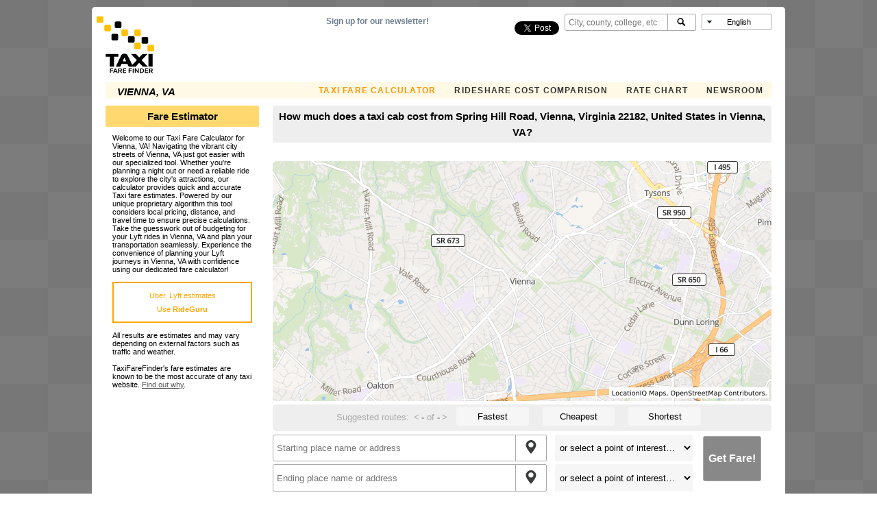

--- FILE ---
content_type: text/html; charset=utf-8
request_url: https://www.taxifarefinder.com/main.php?city=Vienna-VA&from=Spring+Hill+Road%2C+Vienna%2C+Virginia+22182%2C+United+States
body_size: 24118
content:
<!DOCTYPE html><html xmlns="http://www.w3.org/1999/xhtml" xmlns:v="urn:schemas-microsoft-com:vml"><head><meta http-equiv="content-type" content="text/html; charset=utf-8"/>
<script>var __ezHttpConsent={setByCat:function(src,tagType,attributes,category,force,customSetScriptFn=null){var setScript=function(){if(force||window.ezTcfConsent[category]){if(typeof customSetScriptFn==='function'){customSetScriptFn();}else{var scriptElement=document.createElement(tagType);scriptElement.src=src;attributes.forEach(function(attr){for(var key in attr){if(attr.hasOwnProperty(key)){scriptElement.setAttribute(key,attr[key]);}}});var firstScript=document.getElementsByTagName(tagType)[0];firstScript.parentNode.insertBefore(scriptElement,firstScript);}}};if(force||(window.ezTcfConsent&&window.ezTcfConsent.loaded)){setScript();}else if(typeof getEzConsentData==="function"){getEzConsentData().then(function(ezTcfConsent){if(ezTcfConsent&&ezTcfConsent.loaded){setScript();}else{console.error("cannot get ez consent data");force=true;setScript();}});}else{force=true;setScript();console.error("getEzConsentData is not a function");}},};</script>
<script>var ezTcfConsent=window.ezTcfConsent?window.ezTcfConsent:{loaded:false,store_info:false,develop_and_improve_services:false,measure_ad_performance:false,measure_content_performance:false,select_basic_ads:false,create_ad_profile:false,select_personalized_ads:false,create_content_profile:false,select_personalized_content:false,understand_audiences:false,use_limited_data_to_select_content:false,};function getEzConsentData(){return new Promise(function(resolve){document.addEventListener("ezConsentEvent",function(event){var ezTcfConsent=event.detail.ezTcfConsent;resolve(ezTcfConsent);});});}</script>
<script>if(typeof _setEzCookies!=='function'){function _setEzCookies(ezConsentData){var cookies=window.ezCookieQueue;for(var i=0;i<cookies.length;i++){var cookie=cookies[i];if(ezConsentData&&ezConsentData.loaded&&ezConsentData[cookie.tcfCategory]){document.cookie=cookie.name+"="+cookie.value;}}}}
window.ezCookieQueue=window.ezCookieQueue||[];if(typeof addEzCookies!=='function'){function addEzCookies(arr){window.ezCookieQueue=[...window.ezCookieQueue,...arr];}}
addEzCookies([{name:"ezoab_127898",value:"mod112-c; Path=/; Domain=taxifarefinder.com; Max-Age=7200",tcfCategory:"store_info",isEzoic:"true",},{name:"ezosuibasgeneris-1",value:"e13f9387-9b3b-4373-7124-18d28ed910da; Path=/; Domain=taxifarefinder.com; Expires=Thu, 21 Jan 2027 05:14:19 UTC; Secure; SameSite=None",tcfCategory:"understand_audiences",isEzoic:"true",}]);if(window.ezTcfConsent&&window.ezTcfConsent.loaded){_setEzCookies(window.ezTcfConsent);}else if(typeof getEzConsentData==="function"){getEzConsentData().then(function(ezTcfConsent){if(ezTcfConsent&&ezTcfConsent.loaded){_setEzCookies(window.ezTcfConsent);}else{console.error("cannot get ez consent data");_setEzCookies(window.ezTcfConsent);}});}else{console.error("getEzConsentData is not a function");_setEzCookies(window.ezTcfConsent);}</script><script type="text/javascript" data-ezscrex='false' data-cfasync='false'>window._ezaq = Object.assign({"edge_cache_status":11,"edge_response_time":498,"url":"https://www.taxifarefinder.com/main.php?city=Vienna-VA\u0026from=Spring+Hill+Road%2C+Vienna%2C+Virginia+22182%2C+United+States"}, typeof window._ezaq !== "undefined" ? window._ezaq : {});</script><script type="text/javascript" data-ezscrex='false' data-cfasync='false'>window._ezaq = Object.assign({"ab_test_id":"mod112-c"}, typeof window._ezaq !== "undefined" ? window._ezaq : {});window.__ez=window.__ez||{};window.__ez.tf={};</script><script type="text/javascript" data-ezscrex='false' data-cfasync='false'>window.ezDisableAds = true;</script>
<script data-ezscrex='false' data-cfasync='false' data-pagespeed-no-defer>var __ez=__ez||{};__ez.stms=Date.now();__ez.evt={};__ez.script={};__ez.ck=__ez.ck||{};__ez.template={};__ez.template.isOrig=true;__ez.queue=__ez.queue||function(){var e=0,i=0,t=[],n=!1,o=[],r=[],s=!0,a=function(e,i,n,o,r,s,a){var l=arguments.length>7&&void 0!==arguments[7]?arguments[7]:window,d=this;this.name=e,this.funcName=i,this.parameters=null===n?null:w(n)?n:[n],this.isBlock=o,this.blockedBy=r,this.deleteWhenComplete=s,this.isError=!1,this.isComplete=!1,this.isInitialized=!1,this.proceedIfError=a,this.fWindow=l,this.isTimeDelay=!1,this.process=function(){f("... func = "+e),d.isInitialized=!0,d.isComplete=!0,f("... func.apply: "+e);var i=d.funcName.split("."),n=null,o=this.fWindow||window;i.length>3||(n=3===i.length?o[i[0]][i[1]][i[2]]:2===i.length?o[i[0]][i[1]]:o[d.funcName]),null!=n&&n.apply(null,this.parameters),!0===d.deleteWhenComplete&&delete t[e],!0===d.isBlock&&(f("----- F'D: "+d.name),m())}},l=function(e,i,t,n,o,r,s){var a=arguments.length>7&&void 0!==arguments[7]?arguments[7]:window,l=this;this.name=e,this.path=i,this.async=o,this.defer=r,this.isBlock=t,this.blockedBy=n,this.isInitialized=!1,this.isError=!1,this.isComplete=!1,this.proceedIfError=s,this.fWindow=a,this.isTimeDelay=!1,this.isPath=function(e){return"/"===e[0]&&"/"!==e[1]},this.getSrc=function(e){return void 0!==window.__ezScriptHost&&this.isPath(e)&&"banger.js"!==this.name?window.__ezScriptHost+e:e},this.process=function(){l.isInitialized=!0,f("... file = "+e);var i=this.fWindow?this.fWindow.document:document,t=i.createElement("script");t.src=this.getSrc(this.path),!0===o?t.async=!0:!0===r&&(t.defer=!0),t.onerror=function(){var e={url:window.location.href,name:l.name,path:l.path,user_agent:window.navigator.userAgent};"undefined"!=typeof _ezaq&&(e.pageview_id=_ezaq.page_view_id);var i=encodeURIComponent(JSON.stringify(e)),t=new XMLHttpRequest;t.open("GET","//g.ezoic.net/ezqlog?d="+i,!0),t.send(),f("----- ERR'D: "+l.name),l.isError=!0,!0===l.isBlock&&m()},t.onreadystatechange=t.onload=function(){var e=t.readyState;f("----- F'D: "+l.name),e&&!/loaded|complete/.test(e)||(l.isComplete=!0,!0===l.isBlock&&m())},i.getElementsByTagName("head")[0].appendChild(t)}},d=function(e,i){this.name=e,this.path="",this.async=!1,this.defer=!1,this.isBlock=!1,this.blockedBy=[],this.isInitialized=!0,this.isError=!1,this.isComplete=i,this.proceedIfError=!1,this.isTimeDelay=!1,this.process=function(){}};function c(e,i,n,s,a,d,c,u,f){var m=new l(e,i,n,s,a,d,c,f);!0===u?o[e]=m:r[e]=m,t[e]=m,h(m)}function h(e){!0!==u(e)&&0!=s&&e.process()}function u(e){if(!0===e.isTimeDelay&&!1===n)return f(e.name+" blocked = TIME DELAY!"),!0;if(w(e.blockedBy))for(var i=0;i<e.blockedBy.length;i++){var o=e.blockedBy[i];if(!1===t.hasOwnProperty(o))return f(e.name+" blocked = "+o),!0;if(!0===e.proceedIfError&&!0===t[o].isError)return!1;if(!1===t[o].isComplete)return f(e.name+" blocked = "+o),!0}return!1}function f(e){var i=window.location.href,t=new RegExp("[?&]ezq=([^&#]*)","i").exec(i);"1"===(t?t[1]:null)&&console.debug(e)}function m(){++e>200||(f("let's go"),p(o),p(r))}function p(e){for(var i in e)if(!1!==e.hasOwnProperty(i)){var t=e[i];!0===t.isComplete||u(t)||!0===t.isInitialized||!0===t.isError?!0===t.isError?f(t.name+": error"):!0===t.isComplete?f(t.name+": complete already"):!0===t.isInitialized&&f(t.name+": initialized already"):t.process()}}function w(e){return"[object Array]"==Object.prototype.toString.call(e)}return window.addEventListener("load",(function(){setTimeout((function(){n=!0,f("TDELAY -----"),m()}),5e3)}),!1),{addFile:c,addFileOnce:function(e,i,n,o,r,s,a,l,d){t[e]||c(e,i,n,o,r,s,a,l,d)},addDelayFile:function(e,i){var n=new l(e,i,!1,[],!1,!1,!0);n.isTimeDelay=!0,f(e+" ...  FILE! TDELAY"),r[e]=n,t[e]=n,h(n)},addFunc:function(e,n,s,l,d,c,u,f,m,p){!0===c&&(e=e+"_"+i++);var w=new a(e,n,s,l,d,u,f,p);!0===m?o[e]=w:r[e]=w,t[e]=w,h(w)},addDelayFunc:function(e,i,n){var o=new a(e,i,n,!1,[],!0,!0);o.isTimeDelay=!0,f(e+" ...  FUNCTION! TDELAY"),r[e]=o,t[e]=o,h(o)},items:t,processAll:m,setallowLoad:function(e){s=e},markLoaded:function(e){if(e&&0!==e.length){if(e in t){var i=t[e];!0===i.isComplete?f(i.name+" "+e+": error loaded duplicate"):(i.isComplete=!0,i.isInitialized=!0)}else t[e]=new d(e,!0);f("markLoaded dummyfile: "+t[e].name)}},logWhatsBlocked:function(){for(var e in t)!1!==t.hasOwnProperty(e)&&u(t[e])}}}();__ez.evt.add=function(e,t,n){e.addEventListener?e.addEventListener(t,n,!1):e.attachEvent?e.attachEvent("on"+t,n):e["on"+t]=n()},__ez.evt.remove=function(e,t,n){e.removeEventListener?e.removeEventListener(t,n,!1):e.detachEvent?e.detachEvent("on"+t,n):delete e["on"+t]};__ez.script.add=function(e){var t=document.createElement("script");t.src=e,t.async=!0,t.type="text/javascript",document.getElementsByTagName("head")[0].appendChild(t)};__ez.dot=__ez.dot||{};__ez.queue.addFileOnce('/detroitchicago/boise.js', '/detroitchicago/boise.js?gcb=195-2&cb=5', true, [], true, false, true, false);__ez.queue.addFileOnce('/parsonsmaize/abilene.js', '/parsonsmaize/abilene.js?gcb=195-2&cb=e80eca0cdb', true, [], true, false, true, false);__ez.queue.addFileOnce('/parsonsmaize/mulvane.js', '/parsonsmaize/mulvane.js?gcb=195-2&cb=e75e48eec0', true, ['/parsonsmaize/abilene.js'], true, false, true, false);__ez.queue.addFileOnce('/detroitchicago/birmingham.js', '/detroitchicago/birmingham.js?gcb=195-2&cb=539c47377c', true, ['/parsonsmaize/abilene.js'], true, false, true, false);</script>
<script data-ezscrex="false" type="text/javascript" data-cfasync="false">window._ezaq = Object.assign({"ad_cache_level":0,"adpicker_placement_cnt":0,"ai_placeholder_cache_level":0,"ai_placeholder_placement_cnt":-1,"domain":"taxifarefinder.com","domain_id":127898,"ezcache_level":0,"ezcache_skip_code":14,"has_bad_image":0,"has_bad_words":0,"is_sitespeed":0,"lt_cache_level":0,"response_size":80992,"response_size_orig":75072,"response_time_orig":483,"template_id":5,"url":"https://www.taxifarefinder.com/main.php?city=Vienna-VA\u0026from=Spring+Hill+Road%2C+Vienna%2C+Virginia+22182%2C+United+States","word_count":0,"worst_bad_word_level":0}, typeof window._ezaq !== "undefined" ? window._ezaq : {});__ez.queue.markLoaded('ezaqBaseReady');</script>
<script type='text/javascript' data-ezscrex='false' data-cfasync='false'>
window.ezAnalyticsStatic = true;

function analyticsAddScript(script) {
	var ezDynamic = document.createElement('script');
	ezDynamic.type = 'text/javascript';
	ezDynamic.innerHTML = script;
	document.head.appendChild(ezDynamic);
}
function getCookiesWithPrefix() {
    var allCookies = document.cookie.split(';');
    var cookiesWithPrefix = {};

    for (var i = 0; i < allCookies.length; i++) {
        var cookie = allCookies[i].trim();

        for (var j = 0; j < arguments.length; j++) {
            var prefix = arguments[j];
            if (cookie.indexOf(prefix) === 0) {
                var cookieParts = cookie.split('=');
                var cookieName = cookieParts[0];
                var cookieValue = cookieParts.slice(1).join('=');
                cookiesWithPrefix[cookieName] = decodeURIComponent(cookieValue);
                break; // Once matched, no need to check other prefixes
            }
        }
    }

    return cookiesWithPrefix;
}
function productAnalytics() {
	var d = {"pr":[6,3],"omd5":"bef581fb40e88869baba70259d136979","nar":"risk score"};
	d.u = _ezaq.url;
	d.p = _ezaq.page_view_id;
	d.v = _ezaq.visit_uuid;
	d.ab = _ezaq.ab_test_id;
	d.e = JSON.stringify(_ezaq);
	d.ref = document.referrer;
	d.c = getCookiesWithPrefix('active_template', 'ez', 'lp_');
	if(typeof ez_utmParams !== 'undefined') {
		d.utm = ez_utmParams;
	}

	var dataText = JSON.stringify(d);
	var xhr = new XMLHttpRequest();
	xhr.open('POST','/ezais/analytics?cb=1', true);
	xhr.onload = function () {
		if (xhr.status!=200) {
            return;
		}

        if(document.readyState !== 'loading') {
            analyticsAddScript(xhr.response);
            return;
        }

        var eventFunc = function() {
            if(document.readyState === 'loading') {
                return;
            }
            document.removeEventListener('readystatechange', eventFunc, false);
            analyticsAddScript(xhr.response);
        };

        document.addEventListener('readystatechange', eventFunc, false);
	};
	xhr.setRequestHeader('Content-Type','text/plain');
	xhr.send(dataText);
}
__ez.queue.addFunc("productAnalytics", "productAnalytics", null, true, ['ezaqBaseReady'], false, false, false, true);
</script>
    <base href="/"/>
    <!--[if lte IE 6]></base><![endif]-->
    <title>TaxiFareFinder - Spring Hill Road, Vienna, Virginia 22182, United States  using Vienna, VA taxi rates</title>
    
    <meta name="description" content="How much does a taxi cost from Spring Hill Road, Vienna, Virginia 22182, United States in Vienna, VA? Estimate your taxicab fare &amp; rates. Taxi fare, phone numbers, local rates, &amp; suggested trip routes. iPhone App too!"/>

    <meta name="keywords" content="Spring Hill Road, Vienna, Virginia 22182, United States,taxi,cab,taxicab,cost,rates,how much,prices,estimates,calculators,Vienna, VA ,quotes,airports,estimators,rideshare,uber,lyft,hackney,ride,trip,yellow,jfk,la guardia,logan,lax,sfo,ride,share,rideshare,uber,lyft,sidecar,curb,airbnb,sharing,ride,share,hail,surge,surge pricing,uber rates,rates,uber price,price,uber cost,cost,lyft rates,lyft cost,lyft price"/>

    
    <meta property="fb:app_id" content="1577824335778836"/>
    <meta property="og:url" content=" https:
    //www.taxifarefinder.com/main.php?city=Vienna-VA&amp;from=Spring+Hill+Road%2C+Vienna%2C+Virginia+22182%2C+United+States"/>
        <meta name="viewport" content="width=device-width, initial-scale=1"/>
    
    <script type="text/javascript">
    var translations = {};
    translations.poiHelp = '<div><b>What are POIs?</b><p>POIs are Points of Interest.  These are popular locations in the selected city, and these will help you make your search easier.</p><p><strong>NOTE: </strong>If you have typed an address into the Address field, it will take precedence over any selected POI.</p></div>';
    translations.accurateStmt = '<p>TaxiFareFinder\'s taxi fare calculation is based on a proprietary algorithm that takes into account multitude of considerations. It is not based solely on the distance and duration of the trip like other calculators available on the web.</p><p>TaxiFareFinder utilizes up-to-date taxi rates from over 1000 localities, covering thousands of cities.  This information is carefully and constantly monitored for its accuracy by our staff and supporters from our active taxi community.</p><p>Your actual fare may vary depending on unforeseen factors, such as inclement weather, unusual traffic congestion, and even your driver\'s driving habits however, under normal driving conditions, our fares are known to be very accurate.    If you found your fare to be different from our estimate, please let us improve our algorithm by clicking on, \'Disagree?\' button and submitting your fare.  Your submission will be incorporated into future calculations.</p><p><a href=\'faq.php\'>Read more...</a></p>';
    translations.destInstructions = '<p>Enter a destination address in the boxes below the map or choose a POI</p>';
    translations.originInstructions = '<p>Enter a starting address in the boxes below the map, or choose a POI</p>';
    translations.featuredListingsHelp = '<div><b>What are Featured listings?</b><p>TFF partners with trusted taxi companies local to your city.  Please tell them you saw them on TaxiFareFinder!</p><p>If you are a taxi company interested in being featured here, please <a href=\'advertisers.php\'>contact us.</a></p></div>';
    translations.headingCountryCalc = 'Taxi Fare Calculators  <span class=\'header_url\'>(<a href=\'/\'>Change Country</a>)</span>';
    translations.headingFareEstimator = 'Fare Estimator';
    translations.fastest = 'Fastest';
    translations.cheapest = 'Cheapest';
    translations.shortest  = 'Shortest';
    translations.suggestedRoutes = 'Suggested routes:';
    translations.results = 'Results:';
    translations.fromToLabel = 'How much does a taxi cab cost from %FROMPLACE% to %TOPLACE% in %CITYNAME%?';
    translations.unknownError = 'We\'re sorry, but the server is having problems now.  Please try again later.';
    translations.notFound = 'Location could not be determined. For better accuracy, please enter the full address.  \n \n Try the following: \n-- Enter town and state (e.g. New York, NY) \n-- Enter zip code (e.g. 10001) \n-- Verify your address on maps.google.com \n-- Enter an intersection (e.g. Main St. & Wall St., New York, NY)';
    translations.zeroResults = 'No route could be found between the origin and destination addresses.\n\nFor better accuracy, please enter the full address.  \n \n Try the following: \n-- Enter town and state (e.g. New York, NY) \n-- Enter zip code (e.g. 10001) \n-- Verify your address on maps.google.com \n-- Enter an intersection (e.g. Main St. & Wall St., New York, NY)';
    translations.startEnd1 = 'Please enter starting and ending addresses or POIs';
    translations.startEnd2 = 'Please enter distinct start and end locations.';
    translations.costWithTraffic = 'Cost with Traffic';
    translations.estimatedFare = 'Estimated Fare';
    translations.tripInfo = 'Trip is %DISTANCE%, %DURATION%';
    translations.flatRatesHeader = 'Possible flat rate for this trip';
    translations.otherFaresHeader = 'Other possible fares';
    translations.moreInfoWalking = 'Walking takes about %DURATIONWALK% and burns around %CALORIES% calories.';
    translations.moreInfoDriver = 'How much does it cost the <a href=\'http://www.muzzleyourguzzle.com/?from=%ORIGINURL%&to=%DESTINATIONURL%\' target=\'_blank\'>driver</a>?';
    translations.ratesComparison = 'How does this compare?  <a href=\'%RATESURL%\'>Taxi rates ranking by city</a>.';
    translations.newsroom = 'Check out our <a href=\'%NEWSROOMURL%\'>Newsroom</a>.';
    translations.none = 'None';
    translations.heavy = 'Heavy';
    translations.light = 'Light';
    translations.rateLabel = 'Per %RATENAME% rates';
    translations.farePlusTip = 'Includes %TIPPERCENTAGE%% tip.';
    translations.citySelectorPlaceholder = 'City, county, college, etc';
    translations.citySelectorNotSupported = '<p>1) Search for another city near you. See the <a href=\'http://www.taxifarefinder.com/index.php#supported_cities\'>supported list</a>.</p><p>2) Suggest your city on <a href=\'http://www.facebook.com/TaxiFareFinder/\' target=\'_blank\'>Facebook</a>.</p><p>3) You can also get your fare estimate using an average taxi rate:</p><p><ul><li><a href=\'main.php?city=AnyUS\'>Average U.S. taxi rate</a></li><li><a href=\'main.php?city=AnyCA\'>Average Canada taxi rate</a></li></ul></p>';
    translations.citySelectorNotSupportedHeader = 'City not yet supported';
    translations.citySelectorChooseCity = 'Choose a city...';
    translations.citySelectorNearbyCities = 'TFF does not yet support your city, You may want to try some nearby supported cities:';
    translations.permalinkText = 'Permalink to this route:';
    translations.goButtonText = 'Go';
    translations.sendButtonText = 'Cancel';
    translations.cancelButtonText = 'Send';
    translations.rideShareOptions = 'Rideshare Options';
    translations.loading = 'Loading...';

    if (!Object.keys) {
      Object.keys = function(obj) {
        var keys = [];

        for (var i in obj) {
          if (obj.hasOwnProperty(i)) {
            keys.push(i);
          }
        }

        return keys;
      };
    }

    function replaceAll(str,mapObj) {
        var re = new RegExp(Object.keys(mapObj).join("|"),"gi");

        return str.replace(re, function(matched){
            return mapObj[matched];
        });
    }

</script>



    <!-- Google +1 button. Loads script asynchronously -->
    <script type="text/javascript">
        (function () {
            var po = document.createElement('script');
            po.type = 'text/javascript';
            po.async = true;
            po.src = 'https://apis.google.com/js/plusone.js?onload=onLoadCallback';
            var s = document.getElementsByTagName('script')[0];
            s.parentNode.insertBefore(po, s);
        })();
    </script>

    <!-- Start Alexa Certify Javascript -->
    <script type="text/javascript">
        _atrk_opts = {atrk_acct: "oUAut1DlQy20Y8", domain: "taxifarefinder.com", dynamic: true};
        (function () {
            var as = document.createElement('script');
            as.type = 'text/javascript';
            as.async = true;
            as.src = "https://certify-js.alexametrics.com/atrk.js";
            var s = document.getElementsByTagName('script')[0];
            s.parentNode.insertBefore(as, s);
        })();
    </script>
    <noscript><img src="https://certify.alexametrics.com/atrk.gif?account=oUAut1DlQy20Y8" style="display:none"
                   height="1" width="1" alt=""/></noscript>
    <!-- End Alexa Certify Javascript -->

    <!--<script type="text/javascript" src="https://apis.google.com/js/plusone.js"></script>-->
    <link rel="stylesheet" href="https://unpkg.com/leaflet@1.9.4/dist/leaflet.css" integrity="sha256-p4NxAoJBhIIN+hmNHrzRCf9tD/miZyoHS5obTRR9BMY=" crossorigin=""/>
    <script src="https://unpkg.com/leaflet@1.9.4/dist/leaflet.js" integrity="sha256-20nQCchB9co0qIjJZRGuk2/Z9VM+kNiyxNV1lvTlZBo=" crossorigin=""></script>
    <script src="https://unpkg.com/@mapbox/polyline@1.2.1/src/polyline.js"></script>
    <script type="text/javascript" src="include/jquery/latest/jquery.min.js"></script>
    <script type="text/javascript" src="include/Chart-min.js"></script>
    <script type="text/javascript" src="include/jquery-ui-1.11.2.custom/jquery-ui.min.js"></script>

    <link type="text/css" rel="stylesheet" href="include/jquery-ui-1.11.2.custom/jquery-ui.structure.min.css"/>
    <link type="text/css" rel="stylesheet" href="include/jquery-ui-1.11.2.custom/jquery-ui.theme.min.css"/>
    <link type="text/css" rel="stylesheet" href="include/jquery/plugins/jquery.dropdown.css"/>
    <script type="text/javascript" src="include/jquery/plugins/jquery.dropdown.min.js"></script>
    <script type="text/javascript" src="include/jquery/plugins/jquery.placeholder.min.js"></script>
    <script type="text/javascript" src="include/jquery/plugins/jquery.tablesorter.min.js"></script>

        <script type="text/javascript" src="include/main-min.1766202738.js"></script>
    
            <link rel="alternate" href="https://www.taxifarefinder.com/main.php?city=Vienna-VA&amp;from=Spring+Hill+Road%2C+Vienna%2C+Virginia+22182%2C+United+States" hreflang="x-default"/>
        <link rel="alternate" href="https://www.taxifarefinder.com/main.php?city=Vienna-VA&amp;from=Spring+Hill+Road%2C+Vienna%2C+Virginia+22182%2C+United+States&amp;lang=en" hreflang="en"/>
        <link rel="alternate" href="https://www.taxifarefinder.com/main.php?city=Vienna-VA&amp;from=Spring+Hill+Road%2C+Vienna%2C+Virginia+22182%2C+United+States&amp;lang=es" hreflang="es"/>
        <link rel="alternate" href="https://www.taxifarefinder.com/main.php?city=Vienna-VA&amp;from=Spring+Hill+Road%2C+Vienna%2C+Virginia+22182%2C+United+States&amp;lang=fr" hreflang="fr"/>
        <link rel="alternate" href="https://www.taxifarefinder.com/main.php?city=Vienna-VA&amp;from=Spring+Hill+Road%2C+Vienna%2C+Virginia+22182%2C+United+States&amp;lang=pt" hreflang="pt"/>
        <script type="text/javascript">
  var g = {};
  g.state = {};
  g.state.city = "Vienna-VA";
  g.state.cityName = "Vienna, VA";
  g.isiframe = 0;
  g.iframeParamStr = "&iframe";
</script><script type="text/javascript">
  g.state.from = new Place("Spring Hill Road, Vienna, Virginia 22182, United States", null, "");
  g.state.to = new Place("", null, "");
  g.state.hasroute = false;
  g.state.permaLink = null;
  g.fromAutocomplete = null;
  g.toAutocomplete = null;
  g.history = {};
  g.history.idx = -1; // no history
  g.lat = 38.901387;
  g.lng = -77.265314;
  g.zoom = 13;
  g.closeFlatRates = 0;
  g.autocompleteSearchRadius = 10000;
  g.poiPlaceholderText = "or select a point of interest…";
  g.showMapAd = 0;
  g.adsPublisherId = "pub-6120475976359116";
  g.adsChannel = "8588691234";
  g.directionsRenderer = null;
  g.unitSystem = "imperial";
  g.originMarker = null;
  g.destinationMarker = null;
  g.clickTimer = null;
  g.welcomeText = "";
  g.infoWindow = null;
  g.initialized = 0;
  g.initcb = null;
  g.mapToken = "pk.eyJ1IjoiY2hyaXNoYXdlcyIsImEiOiJjamszNG5lZmEwemR1M3NudGMxZW45MWR6In0.iVoxXaXAgZ-CjmTEk7ss-Q";
  g.locationiqKey = "pk.52648f4779eca409cf75e1fcf42913a5";
  //Country
  g.countryCode = null;
  g.countryName = null;
  g.countryLat = 20;
  g.countryLng = 20;
  g.countryZoom = 1;
  g.ip = "100.31.58.105";
</script>
    <script type="text/javascript">
        $(document).ready(function () {
            initializeMainPage();
        });
    </script>
        <link rel="stylesheet" type="text/css" href="style-min.1765217056.css"/>
    <link rel="stylesheet" type="text/css" media="print" href="print-min.1765217057.css"/>
        <script async="" src="//pagead2.googlesyndication.com/pagead/js/adsbygoogle.js"></script>
    <script>
        var _prum = [['id', '56184cd5abe53d3c31c079ac'],
            ['mark', 'firstbyte', (new Date()).getTime()]];
        (function () {
            var s = document.getElementsByTagName('script')[0]
                , p = document.createElement('script');
            p.async = 'async';
            p.src = '//rum-static.pingdom.net/prum.min.js';
            s.parentNode.insertBefore(p, s);
        })();
    </script>
    
    <script src="https://use.fontawesome.com/0f783c597a.js"></script>

<link rel='canonical' href='https://www.taxifarefinder.com/main.php?city=Vienna-VA&amp;from=Spring+Hill+Road%2C+Vienna%2C+Virginia+22182%2C+United+States' />
<script type='text/javascript'>
var ezoTemplate = 'orig_site';
var ezouid = '1';
var ezoFormfactor = '1';
</script><script data-ezscrex="false" type='text/javascript'>
var soc_app_id = '0';
var did = 127898;
var ezdomain = 'taxifarefinder.com';
var ezoicSearchable = 1;
</script>
<script async data-ezscrex="false" data-cfasync="false" src="//www.humix.com/video.js"></script></head>

<body>
<div class="viewport-large-minus mobile-nav" id="header-buffer"></div>
<div id="fb-root"></div>
<script async="" defer="" crossorigin="anonymous" src="https://connect.facebook.net/en_US/sdk.js#xfbml=1&amp;version=v4.0&amp;appId=1444661132234994&amp;autoLogAppEvents=1"></script>
<div id="wrapper">
    <!--Printable view - Hidden by default - revealed in print.css -->
    <img id="header-print-logo" src="images/tff_logo.svg"/>
    <div id="header-top" class="mobile-nav">
                <div id="header-logo">
            <a href="/"><img id="logoimg" src="images/tff_logo.svg"/></a>
        </div>
        <div id="header-nav-menu">
            <div id="header-menu-icon" class="viewport-large-minus" onclick="toggleNavMenu()">
                <div id="header-menu-icon-menu"><!--?xml version="1.0" ?--><svg height="12px" version="1.1" viewBox="0 0 18 12" width="18px" xmlns="http://www.w3.org/2000/svg" xmlns:sketch="http://www.bohemiancoding.com/sketch/ns" xmlns:xlink="http://www.w3.org/1999/xlink">
<g fill-rule="evenodd" id="Page-1" stroke="none" stroke-width="1"><g id="Core" transform="translate(-87.000000, -342.000000)"><g id="menu" transform="translate(87.000000, 342.000000)"><path d="M0,12 L18,12 L18,10 L0,10 L0,12 L0,12 Z M0,7 L18,7 L18,5 L0,5 L0,7 L0,7 Z M0,0 L0,2 L18,2 L18,0 L0,0 L0,0 Z" id="Shape"></path></g></g></g></svg></div>
                <div id="header-menu-icon-arrow"><!--?xml version="1.0" encoding="utf-8"?-->
<!-- Generator: Adobe Illustrator 18.1.1, SVG Export Plug-In . SVG Version: 6.00 Build 0)  -->
<svg version="1.1" id="Layer_1" xmlns="http://www.w3.org/2000/svg" xmlns:xlink="http://www.w3.org/1999/xlink" x="0px" y="0px" viewBox="-447.7 464.3 33.7 33.7" enable-background="new -447.7 464.3 33.7 33.7" xml:space="preserve">
<path fill="none" d="M-455,457h48v48h-48V457z"></path>
<path d="M-415,479h-24.3l11.2-11.2l-2.8-2.8l-16,16l16,16l2.8-2.8l-11.2-11.2h24.3C-415,483-415,479-415,479z"></path>
</svg>
</div>
            </div>
            <!--[if lt IE 9]>
            <div id="browser-warning">
                Warning: you are using an old web browser which is no longer supported by TaxiFareFinder. Functionality
                may be limited.
            </div>
            <![endif]-->
            <ul id="header-navBar">
                <li class="title">Vienna, VA </li>
                <li class="viewport-desktop link"><a class="bannerlink bannerlinkActive" href="main.php?city=Vienna-VA">Taxi Fare Calculator</a>
                </li>
                <li class="link"><a class="bannerlink" href="https://ride.guru">Rideshare Cost Comparison</a></li>
                <li class="link"><a class="bannerlink" href="rates.php">Rate Chart</a>
                </li>
                <li class="link"><a class="bannerlink" href="/newsroom">Newsroom</a></li>
                                <li class="widget" id="header-langSel">
                    <form id="language-form" name="lang-form" method="post"><input type="hidden" name="locale_selector" value="" id="localeselector"/>
                        <input value="" name="currlocale" id="currlocale" data-dropdown="#langform" readonly=""/>
                    </form>
                </li>
                                    <li class="viewport-large-minus label">Change City:</li>
                                <li class="widget" id="header-cityAC"></li>
                <li class="widget" id="header-social">
                    <!-- instagram -->
                    <style>.ig-b- {
                            display: inline-block;
                        }

                        .ig-b- img {
                            visibility: hidden;
                        }

                        .ig-b-:hover {
                            background-position: 0 -60px;
                        }

                        .ig-b-:active {
                            background-position: 0 -120px;
                        }

                        .ig-b-24 {
                            width: 24px;
                            height: 24px;
                            background: url(//badges.instagram.com/static/images/ig-badge-sprite-24.png) no-repeat 0 0;
                        }

                        @media only screen and (-webkit-min-device-pixel-ratio: 2), only screen and (min--moz-device-pixel-ratio: 2), only screen and (-o-min-device-pixel-ratio: 2 / 1), only screen and (min-device-pixel-ratio: 2), only screen and (min-resolution: 192dpi), only screen and (min-resolution: 2dppx) {
                            .ig-b-24 {
                                background-image: url(//badges.instagram.com/static/images/ig-badge-sprite-24@2x.png);
                                background-size: 60px 178px;
                            }
                        }</style>
                    <a href="https://instagram.com/rideguru?ref=badge" class="ig-b- ig-b-24"><img src="//badges.instagram.com/static/images/ig-badge-24.png" alt="Instagram"/></a>
                    <!-- google+ -->
<!--                    <div id="header-googlePlus">-->
<!--                        <g:plusone href="http://www.taxifarefinder.com" size="medium" annotation="none"></g:plusone>-->
<!--                    </div>-->
                    <!-- facebook -->
                    <div class="fb-like" data-href="https://www.facebook.com/TaxiFareFinder" data-width="100" data-layout="button_count" data-action="like" data-size="small" data-show-faces="false" data-share="false" style="top: -7px;"></div>
                    <!-- twitter -->
                    <div>
                        <a href="https://twitter.com/share" class="twitter-share-button" data-count="none">Tweet</a>
                        <script>!function (d, s, id) {
                                var js, fjs = d.getElementsByTagName(s)[0];
                                if (!d.getElementById(id)) {
                                    js = d.createElement(s);
                                    js.id = id;
                                    js.src = "//platform.twitter.com/widgets.js";
                                    fjs.parentNode.insertBefore(js, fjs);
                                }
                            }(document, "script", "twitter-wjs");</script>
                    </div>
                </li>
                <li class="widget" id="header-newsletter">
                    <a href="newsletter_signup.php">Sign up for our newsletter!</a>
                </li>
            </ul>
        </div>
        <ul id="mobile-nav-toolbar" class="viewport-large-minus">
            <!-- main page toolbar -->
            <li class="mobile-nav-button" id="mobile-nav-newfare">
                <div><!--?xml version="1.0" ?--><svg enable-background="new 0 0 512 512" height="512px" id="Layer_1" version="1.1" viewBox="0 0 512 512" width="512px" xml:space="preserve" xmlns="http://www.w3.org/2000/svg" xmlns:xlink="http://www.w3.org/1999/xlink"><path d="M255,0C148.962,0,63,85.962,63,192c0,106.039,192,320,192,320s192-213.961,192-320  C447,85.962,361.038,0,255,0z M255,271.999c-53.019,0-96.001-42.981-96.001-95.999c0-53.02,42.982-96,96.001-96  c53.02,0,96,42.98,96,96C351,229.018,308.02,271.999,255,271.999z" fill="#3A3B3B"></path></svg></div>
                <!--<div>New fare</div>--></li>
            <li class="mobile-nav-button" id="mobile-nav-routes">
                <div><!--?xml version="1.0" encoding="utf-8"?-->
<!-- Generator: Adobe Illustrator 18.1.1, SVG Export Plug-In . SVG Version: 6.00 Build 0)  -->
<svg version="1.1" id="Layer_1" xmlns="http://www.w3.org/2000/svg" xmlns:xlink="http://www.w3.org/1999/xlink" x="0px" y="0px" viewBox="-229 231 500 500" enable-background="new -229 231 500 500" xml:space="preserve">
<g>
	<path d="M98.9,411.4c5.2,0,9.5-4.1,9.7-9.3c0.2-5.4-4-9.9-9.3-10.1c-0.2,0-4.1-0.2-11-0.3c-5.4-0.1-9.8,4.1-9.9,9.5
		c-0.1,5.4,4.1,9.8,9.5,9.9c6.7,0.1,10.6,0.3,10.6,0.3C98.6,411.4,98.8,411.4,98.9,411.4z"></path>
	<path d="M43.9,532.5c-7.1-1.5-14.3-2.9-21.5-4.4c-5.3-1.1-10.4,2.3-11.4,7.6c-1.1,5.3,2.3,10.4,7.6,11.4c7.2,1.4,14.3,2.9,21.4,4.3
		c0.7,0.1,1.3,0.2,2,0.2c4.5,0,8.6-3.2,9.5-7.7C52.5,538.7,49.2,533.5,43.9,532.5z"></path>
	<path d="M10.6,402c-0.3-5.4-4.8-9.5-10.2-9.2c-7.5,0.4-14.9,0.8-22,1.3c-5.4,0.4-9.4,5-9,10.4c0.4,5.1,4.6,9,9.7,9
		c0.2,0,0.5,0,0.7,0c6.9-0.5,14.2-0.9,21.6-1.3C6.7,411.9,10.8,407.4,10.6,402z"></path>
	<path d="M65.1,401.4c0-5.4-4.4-9.4-9.7-9.4c0,0,0,0,0,0c-7.4,0-14.8-0.2-22,0c-5.4,0.1-9.6,4.3-9.5,9.6c0.1,5.3,4.4,9.5,9.7,9.5
		c0.1,0,0.1,0,0.2,0c7.1-0.1,14.4-0.2,21.7-0.3C60.8,410.8,65.2,406.7,65.1,401.4z"></path>
	<path d="M-142.5,483.4c-3.2,4.3-2.4,10.4,1.9,13.6c5.7,4.3,12.5,8.4,20.2,12.2c1.4,0.7,2.8,1,4.3,1c3.6,0,7-2,8.7-5.4
		c2.4-4.8,0.4-10.6-4.4-13c-6.6-3.3-12.4-6.7-17.1-10.2C-133.2,478.3-139.3,479.1-142.5,483.4z"></path>
	<path d="M-97.8,414c-1.4-5.2-6.7-8.2-11.9-6.8c-8.2,2.2-15.6,4.7-21.9,7.4c-4.9,2.1-7.2,7.8-5.1,12.7c1.6,3.7,5.2,5.9,8.9,5.9
		c1.3,0,2.6-0.2,3.8-0.8c5.5-2.3,12-4.5,19.4-6.5C-99.4,424.5-96.3,419.2-97.8,414z"></path>
	<path d="M-43.8,405.7c-0.6-5.3-5.5-9.1-10.8-8.5c-7.7,0.9-15.1,1.9-22,3c-5.3,0.9-8.9,5.8-8,11.1c0.8,4.8,4.9,8.2,9.6,8.2
		c0.5,0,1,0,1.6-0.1c6.6-1.1,13.8-2.1,21.2-2.9C-47,415.9-43.2,411-43.8,405.7z"></path>
	<path d="M-82.7,503.3c-5.1-1.7-10.6,1.1-12.2,6.2c-1.7,5.1,1.1,10.6,6.2,12.2c6.5,2.1,13.7,4.3,21.4,6.3c0.9,0.2,1.7,0.3,2.5,0.3
		c4.3,0,8.2-2.9,9.4-7.2c1.4-5.2-1.7-10.5-6.8-11.9C-69.6,507.3-76.5,505.3-82.7,503.3z"></path>
	<path d="M-9.6,521.6c-7.9-1.6-14.8-3.1-21.2-4.6c-5.2-1.2-10.4,2.1-11.6,7.4c-1.2,5.2,2.1,10.4,7.4,11.6c6.5,1.5,13.5,3,21.5,4.6
		c0.7,0.1,1.3,0.2,2,0.2c4.5,0,8.5-3.2,9.5-7.7C-1,527.8-4.3,522.7-9.6,521.6z"></path>
	<path d="M64.5,546.7c-1.2,5.2,2,10.5,7.2,11.7c7.6,1.8,14.5,3.5,20.9,5.2c0.8,0.2,1.7,0.3,2.5,0.3c4.3,0,8.2-2.9,9.4-7.2
		c1.4-5.2-1.7-10.5-6.9-11.9c-6.6-1.8-13.7-3.5-21.5-5.4C70.9,538.3,65.7,541.5,64.5,546.7z"></path>
	<path d="M38.9,700.6C40,705,44,708,48.4,708c0.8,0,1.5-0.1,2.3-0.3c7.4-1.8,14.6-3.7,21.5-5.7c5.2-1.5,8.1-6.9,6.7-12
		c-1.5-5.2-6.9-8.2-12-6.7c-6.6,1.9-13.6,3.7-20.7,5.5C40.9,690.1,37.7,695.3,38.9,700.6z"></path>
	<path d="M-14.7,710.6c0.8,4.8,4.9,8.1,9.6,8.1c0.5,0,1,0,1.6-0.1c7.3-1.2,14.6-2.5,21.8-3.9c5.3-1,8.7-6.1,7.7-11.4
		c-1-5.3-6.1-8.7-11.4-7.7c-6.9,1.3-14.1,2.6-21.2,3.8C-12,700.3-15.6,705.3-14.7,710.6z"></path>
	<path d="M-144.5,447.5c2.5-4.8,0.6-10.6-4.2-13.1c-4.8-2.5-10.6-0.6-13.1,4.2c-2.3,4.5-3.5,9.3-3.5,14.3c0,4.8,0.7,9.4,2,13.9
		c1.3,4.2,5.1,7,9.3,7c0.9,0,1.8-0.1,2.8-0.4c5.1-1.5,8.1-6.9,6.6-12.1c-0.8-2.6-1.2-5.5-1.2-8.3
		C-145.9,450.9-145.4,449.2-144.5,447.5z"></path>
	<path d="M91.5,685.9c1.5,3.9,5.2,6.3,9.1,6.3c1.1,0,2.3-0.2,3.4-0.6c7.4-2.8,14.4-5.7,20.8-8.7c4.9-2.3,7-8.1,4.7-12.9
		c-2.3-4.9-8.1-7-12.9-4.7c-6,2.8-12.5,5.5-19.4,8.1C92.1,675.3,89.6,680.9,91.5,685.9z"></path>
	<path d="M176.8,623.3c0.1,0,0.2,0,0.4,0c5.2,0,9.5-4.1,9.7-9.4c0-0.6,0-1.3,0-1.9c0-8.7-2.5-16.8-7.5-24.2c-3-4.4-9-5.6-13.5-2.6
		c-4.4,3-5.6,9-2.6,13.5c2.8,4.2,4.2,8.5,4.2,13.3c0,0.4,0,0.8,0,1.2C167.2,618.6,171.4,623.1,176.8,623.3z"></path>
	<path d="M141.1,663.5c1.9,2.6,4.9,4,7.8,4c2,0,4-0.6,5.7-1.9c7-5.2,13-10.6,17.7-16.3c3.4-4.1,2.9-10.2-1.2-13.7
		c-4.1-3.4-10.3-2.9-13.7,1.2c-3.7,4.5-8.5,8.9-14.3,13.1C138.9,653.1,138,659.2,141.1,663.5z"></path>
	<path d="M117.3,560.7c-1.9,5,0.7,10.6,5.7,12.5c7.1,2.7,13.4,5.5,18.8,8.3c1.4,0.8,3,1.1,4.5,1.1c3.5,0,6.9-1.9,8.6-5.2
		c2.5-4.7,0.7-10.6-4.1-13.1c-6.1-3.2-13.2-6.4-21.1-9.3C124.8,553.1,119.2,555.7,117.3,560.7z"></path>
	<path d="M-58.3,715.8c0.5,5,4.7,8.8,9.7,8.8c0.3,0,0.6,0,0.9,0c0.2,0,4.1-0.4,11-1.2c5.3-0.6,9.1-5.5,8.5-10.8
		c-0.6-5.3-5.5-9.1-10.8-8.5c-6.6,0.8-10.4,1.1-10.5,1.2C-54.8,705.7-58.8,710.4-58.3,715.8z"></path>
	<path d="M142.1,411.1c0,0,35.3-37.7,48.7-54.6c15.5-19.5,20.7-36,20.7-53c0-38.3-31.1-69.3-69.5-69.3c-38.4,0-69.5,31-69.5,69.3
		c0,16.8,8.5,34.2,23.5,53C111.2,375.2,142.1,411.1,142.1,411.1z M142.1,339c-18.8,0-34.1-15.3-34.1-34.1
		c0-18.8,15.3-34.1,34.1-34.1c18.8,0,34.1,15.3,34.1,34.1C176.2,323.7,161,339,142.1,339z"></path>
	<path d="M-164.9,614.2c0,16.8,8.5,34.2,23.5,53c15.1,18.8,45.9,54.6,45.9,54.6s35.3-37.7,48.7-54.6c15.5-19.5,20.7-36,20.7-53
		c0-38.3-31.1-69.3-69.5-69.3C-133.8,544.9-164.9,575.9-164.9,614.2z M-129.5,615.7c0-18.8,15.3-34.1,34.1-34.1
		c18.8,0,34.1,15.3,34.1,34.1c0,18.8-15.3,34.1-34.1,34.1C-114.3,649.8-129.5,634.5-129.5,615.7z"></path>
</g>
</svg>
</div>
                <!--<div>Route options</div>--></li>
            <li class="mobile-nav-button" id="mobile-nav-estimate">
                <div><!--?xml version="1.0" ?--><svg enable-background="new 0 0 512 512" height="512px" id="Layer_1" version="1.1" viewBox="0 0 512 512" width="512px" xml:space="preserve" xmlns="http://www.w3.org/2000/svg" xmlns:xlink="http://www.w3.org/1999/xlink"><g><path d="M482.172,263.391L326.359,107.578c-7.672-7.672-16.867-13.688-27.063-17.672L200,51.313   c-18.57-7.266-40.359-2.359-55.156,12.453l-65.078,65.078c-14.805,14.813-19.719,36.578-12.453,55.172l11.492,29.563   c-20.016,22.953-36.797,50.922-48.07,79.344c-21.188,53.406-19.43,96.392,4.68,114.953C42.398,413.25,50.461,416,59.086,416   c2.742,0,5.547-0.281,8.383-0.844c31.336-6.156,64.484-47.031,84.648-76.266l127.273,127.28   c19.766,19.172,52.563,18.297,73.335-1.922l127.509-127.531C500.461,315.953,501.344,283.156,482.172,263.391z M212.281,196.297   c-8.5,8.5-19.875,12.203-31,11.453c-0.445,0.016-0.867,0.125-1.313,0.125c0,0-4.711-0.219-5.625-0.219   c-23.016,0-52.289,23.688-75.336,57.906l6.906,17.75c3.977,10.172,9.984,19.375,17.656,27.03l11.398,11.392   c-21.102,31.031-50.805,66.016-72.164,70.219c-5.031,1-8.969,0.141-12.727-2.75c-14.602-11.25-13.438-46.469,2.891-87.625   c23.93-60.328,76.25-121.75,126.039-117.734c6.484,0.516,12.359-4.234,12.945-10.734c0.586-6.531-4.273-12.266-10.844-12.844   c-12.352-1.031-24.656,0.969-36.68,5.203c0.539-9.375,4.117-18.594,11.289-25.766c15.617-15.609,40.961-15.594,56.563,0   C227.906,155.328,227.914,180.656,212.281,196.297z M403.117,370.297l-15.25,15.266c-2.313,2.297-6.094,2.234-9.625-1.297   l-16.375-16.358c-8.18,8.983-17.734,13.155-27.93,15.891c-2.148,0.578-4.392-0.422-5.392-2.358l-10.938-19.453   c-0.681-1.297-0.695-2.781-0.086-4.109c0.258-0.531,0.563-1.031,0.969-1.438c0.594-0.595,1.344-1.017,2.194-1.25   c7.914-2.109,20.688-6.845,28.892-15.047c8.647-8.656,12.733-17.328,5.75-24.313c-5.688-5.688-15.055-6.267-33.328,2.188   c-25.492,12.047-46.306,14.766-59.75,1.327c-13.852-13.858-13.32-35.75-3.522-54.577l-18.618-18.609   c-2.359-2.359-2.43-6.141-0.117-8.438l15.25-15.266c2.297-2.297,6.086-2.234,8.445,0.125l17.569,17.563   c8.398-6.859,20.853-13.172,29.125-14.938c2.094-0.484,4.234,0.516,5.181,2.438l10.366,19.063c0.634,1.313,0.664,2.859,0.023,4.172   c-0.242,0.469-0.555,0.938-0.945,1.328c-0.633,0.641-1.453,1.078-2.336,1.313c-5.117,1.141-22.125,4.343-30.641,12.859   c-7.806,7.797-11.164,18.031-5.203,23.984c5.555,5.563,14.897,4.359,32.656-3.438c26.319-12.172,45.969-14.452,60.983,0.548   c15.281,15.297,15.617,36.469,4.273,56.155L403,361.859C405.352,364.219,405.414,368,403.117,370.297z" fill="#4D4D4D"></path></g></svg></div>
                <!--<div>Back to estimate</div>--></li>
            <!-- rideguru toolbar -->
            <li class="mobile-nav-button" id="mobile-nav-rg-newfare">
                <div><!--?xml version="1.0" ?--><svg enable-background="new 0 0 512 512" height="512px" id="Layer_1" version="1.1" viewBox="0 0 512 512" width="512px" xml:space="preserve" xmlns="http://www.w3.org/2000/svg" xmlns:xlink="http://www.w3.org/1999/xlink"><path d="M255,0C148.962,0,63,85.962,63,192c0,106.039,192,320,192,320s192-213.961,192-320  C447,85.962,361.038,0,255,0z M255,271.999c-53.019,0-96.001-42.981-96.001-95.999c0-53.02,42.982-96,96.001-96  c53.02,0,96,42.98,96,96C351,229.018,308.02,271.999,255,271.999z" fill="#3A3B3B"></path></svg></div>
                <!--<div>Back to estimate</div>--></li>
            <li class="mobile-nav-button" id="mobile-nav-rg-chart">
                <div><!--?xml version="1.0" encoding="utf-8"?-->
<!-- Generator: Adobe Illustrator 18.1.1, SVG Export Plug-In . SVG Version: 6.00 Build 0)  -->
<svg version="1.1" id="Layer_1" xmlns="http://www.w3.org/2000/svg" xmlns:xlink="http://www.w3.org/1999/xlink" x="0px" y="0px" viewBox="0 0 960 960" enable-background="new 0 0 960 960" xml:space="preserve">
<rect x="106" y="652.9" width="118" height="247.1"></rect>
<rect x="266.8" y="527.1" width="118" height="372.9"></rect>
<rect x="427.5" y="403.5" width="118" height="496.5"></rect>
<rect x="588.2" y="279.5" width="118" height="620.5"></rect>
<rect x="749" y="154.1" width="118" height="745.9"></rect>
</svg>
</div>
                <!--<div>Back to estimate</div>--></li>
            <li class="mobile-nav-button" id="mobile-nav-rg-map">
                <div><!--?xml version="1.0" encoding="utf-8"?-->
<!-- Generator: Adobe Illustrator 18.1.1, SVG Export Plug-In . SVG Version: 6.00 Build 0)  -->
<svg version="1.1" id="Layer_1" xmlns="http://www.w3.org/2000/svg" xmlns:xlink="http://www.w3.org/1999/xlink" x="0px" y="0px" viewBox="-229 231 500 500" enable-background="new -229 231 500 500" xml:space="preserve">
<g>
	<path d="M98.9,411.4c5.2,0,9.5-4.1,9.7-9.3c0.2-5.4-4-9.9-9.3-10.1c-0.2,0-4.1-0.2-11-0.3c-5.4-0.1-9.8,4.1-9.9,9.5
		c-0.1,5.4,4.1,9.8,9.5,9.9c6.7,0.1,10.6,0.3,10.6,0.3C98.6,411.4,98.8,411.4,98.9,411.4z"></path>
	<path d="M43.9,532.5c-7.1-1.5-14.3-2.9-21.5-4.4c-5.3-1.1-10.4,2.3-11.4,7.6c-1.1,5.3,2.3,10.4,7.6,11.4c7.2,1.4,14.3,2.9,21.4,4.3
		c0.7,0.1,1.3,0.2,2,0.2c4.5,0,8.6-3.2,9.5-7.7C52.5,538.7,49.2,533.5,43.9,532.5z"></path>
	<path d="M10.6,402c-0.3-5.4-4.8-9.5-10.2-9.2c-7.5,0.4-14.9,0.8-22,1.3c-5.4,0.4-9.4,5-9,10.4c0.4,5.1,4.6,9,9.7,9
		c0.2,0,0.5,0,0.7,0c6.9-0.5,14.2-0.9,21.6-1.3C6.7,411.9,10.8,407.4,10.6,402z"></path>
	<path d="M65.1,401.4c0-5.4-4.4-9.4-9.7-9.4c0,0,0,0,0,0c-7.4,0-14.8-0.2-22,0c-5.4,0.1-9.6,4.3-9.5,9.6c0.1,5.3,4.4,9.5,9.7,9.5
		c0.1,0,0.1,0,0.2,0c7.1-0.1,14.4-0.2,21.7-0.3C60.8,410.8,65.2,406.7,65.1,401.4z"></path>
	<path d="M-142.5,483.4c-3.2,4.3-2.4,10.4,1.9,13.6c5.7,4.3,12.5,8.4,20.2,12.2c1.4,0.7,2.8,1,4.3,1c3.6,0,7-2,8.7-5.4
		c2.4-4.8,0.4-10.6-4.4-13c-6.6-3.3-12.4-6.7-17.1-10.2C-133.2,478.3-139.3,479.1-142.5,483.4z"></path>
	<path d="M-97.8,414c-1.4-5.2-6.7-8.2-11.9-6.8c-8.2,2.2-15.6,4.7-21.9,7.4c-4.9,2.1-7.2,7.8-5.1,12.7c1.6,3.7,5.2,5.9,8.9,5.9
		c1.3,0,2.6-0.2,3.8-0.8c5.5-2.3,12-4.5,19.4-6.5C-99.4,424.5-96.3,419.2-97.8,414z"></path>
	<path d="M-43.8,405.7c-0.6-5.3-5.5-9.1-10.8-8.5c-7.7,0.9-15.1,1.9-22,3c-5.3,0.9-8.9,5.8-8,11.1c0.8,4.8,4.9,8.2,9.6,8.2
		c0.5,0,1,0,1.6-0.1c6.6-1.1,13.8-2.1,21.2-2.9C-47,415.9-43.2,411-43.8,405.7z"></path>
	<path d="M-82.7,503.3c-5.1-1.7-10.6,1.1-12.2,6.2c-1.7,5.1,1.1,10.6,6.2,12.2c6.5,2.1,13.7,4.3,21.4,6.3c0.9,0.2,1.7,0.3,2.5,0.3
		c4.3,0,8.2-2.9,9.4-7.2c1.4-5.2-1.7-10.5-6.8-11.9C-69.6,507.3-76.5,505.3-82.7,503.3z"></path>
	<path d="M-9.6,521.6c-7.9-1.6-14.8-3.1-21.2-4.6c-5.2-1.2-10.4,2.1-11.6,7.4c-1.2,5.2,2.1,10.4,7.4,11.6c6.5,1.5,13.5,3,21.5,4.6
		c0.7,0.1,1.3,0.2,2,0.2c4.5,0,8.5-3.2,9.5-7.7C-1,527.8-4.3,522.7-9.6,521.6z"></path>
	<path d="M64.5,546.7c-1.2,5.2,2,10.5,7.2,11.7c7.6,1.8,14.5,3.5,20.9,5.2c0.8,0.2,1.7,0.3,2.5,0.3c4.3,0,8.2-2.9,9.4-7.2
		c1.4-5.2-1.7-10.5-6.9-11.9c-6.6-1.8-13.7-3.5-21.5-5.4C70.9,538.3,65.7,541.5,64.5,546.7z"></path>
	<path d="M38.9,700.6C40,705,44,708,48.4,708c0.8,0,1.5-0.1,2.3-0.3c7.4-1.8,14.6-3.7,21.5-5.7c5.2-1.5,8.1-6.9,6.7-12
		c-1.5-5.2-6.9-8.2-12-6.7c-6.6,1.9-13.6,3.7-20.7,5.5C40.9,690.1,37.7,695.3,38.9,700.6z"></path>
	<path d="M-14.7,710.6c0.8,4.8,4.9,8.1,9.6,8.1c0.5,0,1,0,1.6-0.1c7.3-1.2,14.6-2.5,21.8-3.9c5.3-1,8.7-6.1,7.7-11.4
		c-1-5.3-6.1-8.7-11.4-7.7c-6.9,1.3-14.1,2.6-21.2,3.8C-12,700.3-15.6,705.3-14.7,710.6z"></path>
	<path d="M-144.5,447.5c2.5-4.8,0.6-10.6-4.2-13.1c-4.8-2.5-10.6-0.6-13.1,4.2c-2.3,4.5-3.5,9.3-3.5,14.3c0,4.8,0.7,9.4,2,13.9
		c1.3,4.2,5.1,7,9.3,7c0.9,0,1.8-0.1,2.8-0.4c5.1-1.5,8.1-6.9,6.6-12.1c-0.8-2.6-1.2-5.5-1.2-8.3
		C-145.9,450.9-145.4,449.2-144.5,447.5z"></path>
	<path d="M91.5,685.9c1.5,3.9,5.2,6.3,9.1,6.3c1.1,0,2.3-0.2,3.4-0.6c7.4-2.8,14.4-5.7,20.8-8.7c4.9-2.3,7-8.1,4.7-12.9
		c-2.3-4.9-8.1-7-12.9-4.7c-6,2.8-12.5,5.5-19.4,8.1C92.1,675.3,89.6,680.9,91.5,685.9z"></path>
	<path d="M176.8,623.3c0.1,0,0.2,0,0.4,0c5.2,0,9.5-4.1,9.7-9.4c0-0.6,0-1.3,0-1.9c0-8.7-2.5-16.8-7.5-24.2c-3-4.4-9-5.6-13.5-2.6
		c-4.4,3-5.6,9-2.6,13.5c2.8,4.2,4.2,8.5,4.2,13.3c0,0.4,0,0.8,0,1.2C167.2,618.6,171.4,623.1,176.8,623.3z"></path>
	<path d="M141.1,663.5c1.9,2.6,4.9,4,7.8,4c2,0,4-0.6,5.7-1.9c7-5.2,13-10.6,17.7-16.3c3.4-4.1,2.9-10.2-1.2-13.7
		c-4.1-3.4-10.3-2.9-13.7,1.2c-3.7,4.5-8.5,8.9-14.3,13.1C138.9,653.1,138,659.2,141.1,663.5z"></path>
	<path d="M117.3,560.7c-1.9,5,0.7,10.6,5.7,12.5c7.1,2.7,13.4,5.5,18.8,8.3c1.4,0.8,3,1.1,4.5,1.1c3.5,0,6.9-1.9,8.6-5.2
		c2.5-4.7,0.7-10.6-4.1-13.1c-6.1-3.2-13.2-6.4-21.1-9.3C124.8,553.1,119.2,555.7,117.3,560.7z"></path>
	<path d="M-58.3,715.8c0.5,5,4.7,8.8,9.7,8.8c0.3,0,0.6,0,0.9,0c0.2,0,4.1-0.4,11-1.2c5.3-0.6,9.1-5.5,8.5-10.8
		c-0.6-5.3-5.5-9.1-10.8-8.5c-6.6,0.8-10.4,1.1-10.5,1.2C-54.8,705.7-58.8,710.4-58.3,715.8z"></path>
	<path d="M142.1,411.1c0,0,35.3-37.7,48.7-54.6c15.5-19.5,20.7-36,20.7-53c0-38.3-31.1-69.3-69.5-69.3c-38.4,0-69.5,31-69.5,69.3
		c0,16.8,8.5,34.2,23.5,53C111.2,375.2,142.1,411.1,142.1,411.1z M142.1,339c-18.8,0-34.1-15.3-34.1-34.1
		c0-18.8,15.3-34.1,34.1-34.1c18.8,0,34.1,15.3,34.1,34.1C176.2,323.7,161,339,142.1,339z"></path>
	<path d="M-164.9,614.2c0,16.8,8.5,34.2,23.5,53c15.1,18.8,45.9,54.6,45.9,54.6s35.3-37.7,48.7-54.6c15.5-19.5,20.7-36,20.7-53
		c0-38.3-31.1-69.3-69.5-69.3C-133.8,544.9-164.9,575.9-164.9,614.2z M-129.5,615.7c0-18.8,15.3-34.1,34.1-34.1
		c18.8,0,34.1,15.3,34.1,34.1c0,18.8-15.3,34.1-34.1,34.1C-114.3,649.8-129.5,634.5-129.5,615.7z"></path>
</g>
</svg>
</div>
                <!--<div>Back to estimate</div>--></li>
            <li class="mobile-nav-button" id="mobile-nav-rg-details">
                <div><!--?xml version="1.0" encoding="utf-8"?-->
<!-- Generator: Adobe Illustrator 18.1.1, SVG Export Plug-In . SVG Version: 6.00 Build 0)  -->
<svg version="1.1" id="Layer_1" xmlns="http://www.w3.org/2000/svg" xmlns:xlink="http://www.w3.org/1999/xlink" x="0px" y="0px" viewBox="0 0 960 960" enable-background="new 0 0 960 960" xml:space="preserve">
<path d="M480,98C269,98,98,269,98,480s171,382,382,382s382-171,382-382S691,98,480,98z M534.4,738.4H420.8V393.3h113.7V738.4z
	 M537.5,307.7c-3.5,7.6-8.1,14.2-13.9,19.8c-5.8,5.5-12.7,9.9-20.8,13.2c-8.1,3.2-16.5,4.9-25.3,4.9c-18.5,0-34-6.1-46.4-18.4
	c-12.5-12.2-18.7-26.9-18.7-44c0-8.3,1.6-16.3,4.9-23.9c3.2-7.6,7.9-14.2,13.9-19.8c6-5.5,12.9-10,20.8-13.5
	c7.9-3.5,16.4-5.2,25.6-5.2c8.8,0,17.2,1.6,25.3,4.9c8.1,3.2,15,7.6,20.8,13.2c5.8,5.5,10.4,12.1,13.9,19.8
	c3.5,7.6,5.2,15.8,5.2,24.6C542.7,291.9,541,300.1,537.5,307.7z"></path>
</svg>
</div>
                <!--<div>Back to estimate</div>--></li>
        </ul>
    </div>
            <script type="text/javascript">
            var cityAC = new CitySelector($('#header-cityAC'), g.state.city, cityInputGoToMain, {
                useAvgCities: false,
                showHelpButton: false
            });
        </script>
        <noscript>
        <div class="warning">WARNING: Your browser appears to have JavaScript disabled.  TaxiFareFinder requires that JavaScript be enabled in order to function.<br>Consult your browser's documentation to learn how to enable JavaScript.</div>
    </noscript>
    <!-- End Header -->
<script type="text/javascript">
    if (g.state.hasroute) {
        showFareState("loading");
    }
</script>
<!--Begin Results-->
<div id="main-body">
    <div id="main-results" class="leftcolumn">
        <div id="main-resultsTitle" class="blockHeader emphasisHeader">
                        <div id="main-resultsHeader">
                Fare Estimator            </div>
        </div>
        <div id="main-fromToLabelPrint"></div>
                <div id="main-welcome">
            Welcome to our Taxi Fare Calculator for Vienna, VA! Navigating the vibrant city streets of Vienna, VA just got easier with our specialized tool. Whether you&#39;re planning a night out or need a reliable ride to explore the city&#39;s attractions, our calculator provides quick and accurate Taxi fare estimates. Powered by our unique proprietary algorithm this tool considers local pricing, distance, and travel time to ensure precise calculations. Take the guesswork out of budgeting for your Lyft rides in Vienna, VA and plan your transportation seamlessly. Experience the convenience of planning your Lyft journeys in Vienna, VA with confidence using our dedicated fare calculator!<br/><br/><a class="rg-link" href="https://ride.guru/" target="_blank">Uber, Lyft estimates<br/>Use <strong>RideGuru</strong></a><br/>All results are estimates and may vary depending on external factors such as traffic and weather.<br/><br/>TaxiFareFinder&#39;s fare estimates are known to be the most accurate of any taxi website. <a class="helpButton inlineHelpButton" id="main-accurate">Find out why</a>.        </div>

        <div id="main-resultError">
            Your last fare estimate had an error.  Please try again.        </div>
        <div id="main-resultFare"></div>
        <!-- Ezoic - MainMidPageMobile - under_first_paragraph -->
<div id="ezoic-pub-ad-placeholder-108">
    <script async="" src="https://pagead2.googlesyndication.com/pagead/js/adsbygoogle.js"></script>
    <!-- TFF Main Mid Page (Mobile) -->
    <ins class="adsbygoogle" style="display:block" data-ad-client="ca-pub-6120475976359116" data-ad-slot="3109512532" data-ad-format="auto" data-full-width-responsive="true"></ins>
    <script>
        (adsbygoogle = window.adsbygoogle || []).push({});
    </script>
</div>
<!-- End Ezoic - MainMidPageMobile - under_first_paragraph -->        <div id="main-additionalRates"></div>
        <div class="viewport-desktop" id="main-toolBar">
            <div class="toolbar-button viewport-desktop" id="printbtn">
                <!--?xml version="1.0" ?--><svg height="32px" version="1.1" viewBox="0 0 32 32" width="32px" xmlns="http://www.w3.org/2000/svg" xmlns:sketch="http://www.bohemiancoding.com/sketch/ns" xmlns:xlink="http://www.w3.org/1999/xlink"><title></title><desc></desc><defs></defs><g fill-rule="evenodd" id="Page-1" stroke="none" stroke-width="1"><g id="icon-124-printer-text"><path d="M7,11 L7,4.9973917 C7,3.89585781 7.89427625,3 8.99742191,3 L24.0025781,3 C25.1090746,3 26,3.89426273 26,4.9973917 L26,11 L7,11 L7,11 Z M6,27 L4.99428189,27 C3.3405687,27 2,25.6571128 2,24.0005775 L2,14.9994225 C2,13.3443507 3.34058566,12 4.99428189,12 L28.0057181,12 C29.6594313,12 31,13.3428872 31,14.9994225 L31,24.0005775 C31,25.6556493 29.6594143,27 28.0057181,27 L27,27 L27,19 L6,19 L6,27 L6,27 L6,27 Z M7,20 L7,28.000385 C7,29.1047419 7.89092539,30 8.99742191,30 L24.0025781,30 C25.1057238,30 26,29.1125667 26,28.000385 L26,20 L7,20 L7,20 Z M25,17 C25.5522848,17 26,16.5522848 26,16 C26,15.4477152 25.5522848,15 25,15 C24.4477152,15 24,15.4477152 24,16 C24,16.5522848 24.4477152,17 25,17 L25,17 Z M9,23 L9,24 L24,24 L24,23 L9,23 L9,23 Z M9,26 L9,27 L24,27 L24,26 L9,26 L9,26 Z" id="printer-text"></path></g></g></svg>            </div>
            <!-- ADDTHIS BUTTON BEGIN -->
            <script type="text/javascript">
                var addthis_config = {
                    pubid: "ra-4ee3dd211212af96",
                    ui_click: false,
                    ui_language: 'en_US',
                    ui_use_css: true
                }
            </script>

            <div class="toolbar-button addthis_button">
                <!--?xml version="1.0" ?--><svg enable-background="new 0 0 128 128" height="128px" id="Layer_1" version="1.1" viewBox="0 0 128 128" width="128px" xml:space="preserve" xmlns="http://www.w3.org/2000/svg" xmlns:xlink="http://www.w3.org/1999/xlink"><path d="M110,86c-5.516,0-10.444,2.486-13.746,6.393L35.927,65.438C35.965,64.963,36,64.485,36,64s-0.035-0.962-0.073-1.438  l60.327-26.954C99.556,39.514,104.484,42,110,42c9.941,0,18-8.059,18-18s-8.059-18-18-18s-18,8.059-18,18  c0,0.121,0.016,0.237,0.018,0.356l-60.986,27.25C27.752,48.159,23.133,46,18,46C8.059,46,0,54.059,0,64c0,9.941,8.059,18,18,18  c5.133,0,9.752-2.159,13.031-5.605l60.986,27.249C92.016,103.764,92,103.88,92,104c0,9.941,8.059,18,18,18s18-8.059,18-18  S119.941,86,110,86z"></path></svg>            </div>

            <script type="text/javascript" src="https://s7.addthis.com/js/250/addthis_widget.js"></script>
            <!-- ADDTHIS BUTTON END -->

            <div class="toolbar-button helpButton" id="main-permalink">
                <!--?xml version="1.0" ?--><svg enable-background="new 0 0 128 128" height="128px" id="Layer_1" version="1.1" viewBox="0 0 128 128" width="128px" xml:space="preserve" xmlns="http://www.w3.org/2000/svg" xmlns:xlink="http://www.w3.org/1999/xlink"><g><path d="M71.502,86.522c-4.978,0-9.943-1.843-13.634-5.532l-5.431-5.436c-2.341-2.344-2.338-6.143,0.006-8.484   c2.345-2.341,6.144-2.338,8.485,0.007l5.426,5.43c2.761,2.76,7.646,2.723,10.449-0.083l37.033-37.03   c1.396-1.396,2.164-3.267,2.164-5.267c0-1.999-0.769-3.87-2.165-5.266L103.14,14.164c-1.396-1.396-3.266-2.165-5.265-2.165   s-3.869,0.769-5.265,2.165l-19.639,19.64c-2.344,2.343-6.144,2.343-8.486,0c-2.343-2.344-2.343-6.142,0-8.485L84.125,5.68   C87.788,2.017,92.67,0,97.875,0s10.088,2.017,13.751,5.68l10.695,10.697c3.662,3.662,5.679,8.546,5.679,13.75   c0,5.206-2.017,10.089-5.68,13.751l-37.032,37.03C81.548,84.649,76.52,86.522,71.502,86.522z"></path></g><g><path d="M30.126,128c-4.979,0-9.959-1.896-13.75-5.686L5.68,111.62C2.017,107.956,0,103.072,0,97.868S2.017,87.78,5.679,84.117   L42.712,47.09c3.653-3.654,8.525-5.676,13.719-5.692c0.021,0,0.042,0,0.063,0c5.177,0,10.019,1.991,13.639,5.612l5.431,5.43   c2.342,2.345,2.34,6.144-0.005,8.485c-2.344,2.342-6.144,2.339-8.485-0.005l-5.425-5.425c-1.359-1.359-3.198-2.056-5.18-2.098   c-2.002,0.006-3.875,0.779-5.271,2.177L14.165,92.604C12.768,93.998,12,95.868,12,97.868c0,1.999,0.769,3.87,2.165,5.267   l10.697,10.693c2.903,2.904,7.627,2.904,10.53,0l19.64-19.638c2.344-2.342,6.143-2.341,8.485,0.001   c2.343,2.343,2.343,6.142,0,8.485l-19.64,19.638C40.086,126.104,35.106,128,30.126,128z"></path></g></svg>            </div>
            <div class="toolbar-button" id="main-disagree" onclick="showDisagreeDlg()">
                <!--?xml version="1.0" ?--><svg enable-background="new 0 0 128 128" height="128px" id="Layer_1" version="1.1" viewBox="0 0 128 128" width="128px" xml:space="preserve" xmlns="http://www.w3.org/2000/svg" xmlns:xlink="http://www.w3.org/1999/xlink"><g><path d="M64,128C28.71,128,0,99.29,0,64C0,28.71,28.71,0,64,0c35.29,0,64,28.71,64,64C128,99.29,99.29,128,64,128z M64,8   C33.122,8,8,33.122,8,64c0,30.879,25.122,56,56,56c30.879,0,56-25.121,56-56C120,33.122,94.879,8,64,8z"></path></g><g><g><circle cx="44" cy="47.75" r="8"></circle></g><g><circle cx="84" cy="47.75" r="8"></circle></g></g><g><path d="M33.996,93.549c-0.68,0-1.369-0.174-2-0.539c-1.912-1.106-2.565-3.553-1.459-5.465C37.628,75.29,48.886,69.076,64,69.076   c15.114,0,26.372,6.214,33.462,18.469c1.106,1.912,0.453,4.359-1.459,5.465c-1.914,1.107-4.359,0.452-5.465-1.459   C84.902,81.811,76.223,77.076,64,77.076c-12.222,0-20.902,4.734-26.538,14.475C36.721,92.832,35.377,93.549,33.996,93.549z"></path></g></svg>            </div>
            <div id="disagreeDialog" style="display: none" title="Disagree with our estimate?">
                <div id="disputeForm">
  <div class="blockHeader">Dispute a Fare Estimate</div>
     <p> Please leave your comments, feedback, and questions below.  We continuously strive to improve our website, and we appreciate your input!</p><p> NOTE: We do not provide fare estimates or taxi quotes over email.  TaxiFareFinder is not associated with taxi companies or limo services.</p>  <div class="contactForm">
    <form method="post" action="/dispute.php">
    <dl>	
      <dt id="name-label"><label for="name" class="required">Name*</label></dt>
<dd id="name-element">
<input type="text" name="name" id="name" value=""/></dd>      <dt id="email-label"><label for="email" class="required">Email*</label></dt>
<dd id="email-element">
<input type="text" name="email" id="email" value=""/></dd>    </dl>
    <div style="clear: both" class="blockHeader">About the trip in concern</div>
    <dl>
      <dt id="from-label"><label for="from" class="optional">From:</label></dt>
<dd id="from-element">
<input type="text" name="from" id="from" value="Spring Hill Road, Vienna, Virginia 22182, United States"/></dd>      <dt id="to-label"><label for="to" class="optional">To:</label></dt>
<dd id="to-element">
<input type="text" name="to" id="to" value=""/></dd>      <dt><label>City</label></dt>
    <dd><div id="dispute-cityAC"></div></dd>
    </dl>
    <div class="inline"><dl><dt id="userestimate-label"><label for="userestimate" class="optional">Your estimate</label></dt>
<dd id="userestimate-element">
<input type="text" name="userestimate" id="userestimate" value="" class="smallInput"/></dd></dl></div>
    <div class="inline"><dl><dt id="tffestimate-label"><label for="tffestimate" class="optional">Our estimate (includes tip)</label></dt>
<dd id="tffestimate-element">
<input type="text" name="tffestimate" id="tffestimate" value="" class="smallInput"/></dd></dl></div>
    <div class="clear"></div>
    <dt id="comments-label"><label for="comments" class="optional">Comments</label></dt>
<dd id="comments-element">
<textarea name="comments" id="comments" rows="24" cols="80"></textarea></dd>    
    <input type="hidden" name="distance" id="dispute-distance"/>
    <input type="hidden" name="duration" id="dispute-duration"/>
    <input type="hidden" name="permalink" id="dispute-permalink"/>
    <script type="text/javascript">
      initializeCityAC("#dispute-cityAC");
    </script>
  </form>
  </div> <!-- contactForm -->
</div> <!-- disputeForm -->
              </div>
        </div>
                <div id="main-localRateInfo" class="infobox">
            <h3>Fare Information</h3>

            <div>
                <h4>Trip Information</h4>

                <div id="main-tripInfo"></div>
                <h4>Notes</h4><ul><li>Add $0.50 for each luggage handled by driver. $2.00 for large.</li><li>Add $1 for each additional passenger over 12 years of age</li><li>Tolls &amp; surcharges may apply</li></ul>            </div>
        </div>
        <div id="results-breakdown" class="infobox">
            <h3>Approximate Breakdown</h3>
            <table></table>
        </div>
                <div id="taxiList" class="infobox">
  <h3>Taxi Phone Numbers</h3>
  <table class="taxiList">
        <tbody><tr class="odd">
      <td class="left">Yellow Cab</td><td class="right">(703) 534-1111</td>
    </tr>
        <tr>
      <td class="center" colspan="2"><a class="placeholder" href="advertisers.php">List your taxi company here</a></td>
    </tr>
  </tbody></table>
</div>
        <div id="results-moreInfo" class="infobox">
            <h3>More Info</h3>

            <div>
            </div>
        </div>
        <div class="viewport-desktop" id="main-ads">
            <!-- Ezoic - MainLeftSidebar - sidebar_middle -->
<div id="ezoic-pub-ad-placeholder-104">
    <script async="" src="https://pagead2.googlesyndication.com/pagead/js/adsbygoogle.js"></script>
    <!-- TFF 160x90 (Main) -->
    <ins class="adsbygoogle" style="display:inline-block;width:160px;height:90px" data-ad-client="ca-pub-6120475976359116" data-ad-slot="1626042530"></ins>
    <script>
        (adsbygoogle = window.adsbygoogle || []).push({});
    </script>

    <br/>

    <script async="" src="https://pagead2.googlesyndication.com/pagead/js/adsbygoogle.js"></script>
    <!-- TFF 160x600 (Main) -->
    <ins class="adsbygoogle" style="display:inline-block;width:160px;height:600px" data-ad-client="ca-pub-6120475976359116" data-ad-slot="3242376537"></ins>
    <script>
        (adsbygoogle = window.adsbygoogle || []).push({});
    </script>

    <br/>

    <script async="" src="https://pagead2.googlesyndication.com/pagead/js/adsbygoogle.js"></script>
    <!-- TFF 160x90 (Main) -->
    <ins class="adsbygoogle" style="display:inline-block;width:160px;height:90px" data-ad-client="ca-pub-6120475976359116" data-ad-slot="1626042530"></ins>
    <script>
        (adsbygoogle = window.adsbygoogle || []).push({});
    </script>
</div>
<!-- End Ezoic - MainLeftSidebar - sidebar_middle -->        </div>

    </div>
    <!-- main-results -->
    <div id="main-map">
        <div id="main-fromToLabel" class="blockHeader">
            How much does a taxi cab cost from Spring Hill Road, Vienna, Virginia 22182, United States in Vienna, VA?        </div>
        <div id="main-adsense1" class="viewport-desktop"><!-- Ezoic - MainLinkStrip - link_mid -->
<div id="ezoic-pub-ad-placeholder-105">
    <script async="" src="https://pagead2.googlesyndication.com/pagead/js/adsbygoogle.js"></script>
    <!-- TFF 728x15 (Main) -->
    <ins class="adsbygoogle" style="display:inline-block;width:728px;height:15px" data-ad-client="ca-pub-6120475976359116" data-ad-slot="4760120965"></ins>
    <script>
        (adsbygoogle = window.adsbygoogle || []).push({});
    </script>
</div>
<!-- End Ezoic - MainLinkStrip - link_mid --></div>
        <div id="iphone-alert" class="blockHeader emphasisHeader"><a href="http://itunes.apple.com/us/app/taxi-finder-powered-by-taxifarefinder/id438611185?mt=8&amp;ls=1">Try our iPhone &amp; iPad apps</a>
        </div>
        <div id="main-mapTitle" class="blockHeader emphasisHeader viewport-large-minus">
                        Routes        </div>
        <div id="mapCanvas"></div>
        <div id="main-routeChooser"></div>
        <div id="main-form">
            <div><!-- Input Section-->
<div class="blockHeader emphasisHeader viewport-large-minus" id="main-formTitle">
        Enter Start/End Locations</div>
<div id="form-form">
    <div class="form-entry">
        <div class="addressField">
            <input id="fromAddress" type="text" name="from" placeholder="Starting place name or address" autocomplete="off"/>
            <button onclick="getCurrentAddress(&#39;#fromAddress&#39;, this)"><!--?xml version="1.0" ?--><svg enable-background="new 0 0 512 512" height="512px" id="Layer_1" version="1.1" viewBox="0 0 512 512" width="512px" xml:space="preserve" xmlns="http://www.w3.org/2000/svg" xmlns:xlink="http://www.w3.org/1999/xlink"><path d="M255,0C148.962,0,63,85.962,63,192c0,106.039,192,320,192,320s192-213.961,192-320  C447,85.962,361.038,0,255,0z M255,271.999c-53.019,0-96.001-42.981-96.001-95.999c0-53.02,42.982-96,96.001-96  c53.02,0,96,42.98,96,96C351,229.018,308.02,271.999,255,271.999z" fill="#3A3B3B"></path></svg></button>
        </div>
        <select class="control form-poiSelect" id="fromLoc" onchange="poiChange($(this), $(&#39;#fromAddress&#39;))" name="fromLoc"><option value="">or select a point of interest…</option>
    <optgroup label="Popular">
          <option value="39.177404,-76.668392">Baltimore-Washington International Thurgood Marshall Airport (BWI)</option>
          <option value="38.903358,-77.005273">Greyhound Station</option>
          <option value="38.937772,-76.881804">New Carrolton Amtrak, MARC &amp; Metro</option>
          <option value="38.854784,-77.04402">Ronald Reagan Washington National Airport (DCA)</option>
          <option value="38.898062,-77.00808">Union Station</option>
          <option value="38.955855,-77.447819">Washington Dulles International Airport (IAD)</option>
      </optgroup>    <optgroup label="Hotels">
          <option value="38.896328,-77.030955">Marriott at Penn Ave</option>
          <option value="38.959076,-77.084844">Washington National Cathedral</option>
      </optgroup>    <optgroup label="Landmarks">
          <option value="38.869093,-77.06671">Air Force Memorial</option>
          <option value="38.882802,-77.072232">Arlington House</option>
          <option value="38.876455,-77.079672">Arlington National Cemetery</option>
          <option value="38.880963,-77.028331">Fish Wharf</option>
          <option value="38.896676,-77.025675">Ford&#39;s Theater</option>
          <option value="38.888703,-77.051072">Lincoln Memorial</option>
          <option value="38.86844,-77.057667">Pentagon Memorial</option>
          <option value="38.871443,-77.054647">The Pentagon</option>
          <option value="38.890436,-77.069721">US Marine Corp War Memorial</option>
          <option value="38.890506,-77.004654">US Supreme Court</option>
          <option value="38.886968,-77.033683">Washington Monument</option>
          <option value="38.930656,-77.070747">Washington National Cathedral</option>
          <option value="38.89874,-77.036551">White House</option>
      </optgroup>    <optgroup label="Cultural">
          <option value="38.864642,-77.05812">DEA Museum and Visitors Center</option>
          <option value="38.880342,-77.079827">Fort Myer</option>
          <option value="38.896151,-77.055447">The Kennedy Center</option>
      </optgroup>    <optgroup label="Schools">
          <option value="38.939309,-77.088956">American University</option>
          <option value="38.829971,-77.307549">George Mason University</option>
          <option value="38.908524,-77.071254">Georgetown University</option>
          <option value="38.899176,-77.047092">George Washington University</option>
          <option value="38.905384,-77.12852">Marymount University</option>
      </optgroup>    <optgroup label="Shopping">
          <option value="38.886584,-76.996488">Eastern Market</option>
          <option value="38.89208,-77.024107">National Mall</option>
      </optgroup>    <optgroup label="Bars &amp; Restaurants">
          <option value="38.916835,-77.032578">Utopia Bar &amp; Grill</option>
      </optgroup>    <optgroup label="Venues">
          <option value="38.877536,-77.020721">Arena Stage</option>
          <option value="38.907698,-76.864423">FedEx Field - Big Jack</option>
          <option value="38.889875,-76.977243">RFK Stadium</option>
          <option value="38.898125,-77.020963">Verizon Center</option>
          <option value="38.897692,-77.070333">Waterview Conference Center</option>
      </optgroup>    <optgroup label="Neighborhoods">
          <option value="38.921242,-77.043493">Adams Morgan</option>
          <option value="38.87997,-77.10677">Arlington</option>
          <option value="38.886043,-76.999525">Capitol Hill</option>
          <option value="38.899712,-77.021759">Chinatown</option>
          <option value="38.92877,-77.030539">Columbia Heights</option>
          <option value="38.909694,-77.043339">Dupont Circle</option>
          <option value="38.846224,-77.306373">Fairfax</option>
          <option value="38.882334,-77.171091">Falls Church</option>
          <option value="38.909706,-77.065356">Georgetown</option>
          <option value="38.900214,-77.036544">Lafayette Square</option>
          <option value="38.933868,-77.17726">McLean</option>
          <option value="38.931188,-77.040615">Mt. Pleasant</option>
          <option value="38.896131,-77.021931">Penn Quarter</option>
          <option value="38.880623,-77.026668">Southwest Waterfront</option>
          <option value="38.919996,-77.229566">Tysons Corner</option>
          <option value="38.918672,-77.024229">U Street Corridor</option>
      </optgroup>
	
</select>
    </div>
    <div class="form-entry">
        <div class="addressField">
            <input id="toAddress" type="text" name="from" placeholder="Ending place name or address" autocomplete="off"/>
            <button onclick="getCurrentAddress(&#39;#toAddress&#39;, this)"><!--?xml version="1.0" ?--><svg enable-background="new 0 0 512 512" height="512px" id="Layer_1" version="1.1" viewBox="0 0 512 512" width="512px" xml:space="preserve" xmlns="http://www.w3.org/2000/svg" xmlns:xlink="http://www.w3.org/1999/xlink"><path d="M255,0C148.962,0,63,85.962,63,192c0,106.039,192,320,192,320s192-213.961,192-320  C447,85.962,361.038,0,255,0z M255,271.999c-53.019,0-96.001-42.981-96.001-95.999c0-53.02,42.982-96,96.001-96  c53.02,0,96,42.98,96,96C351,229.018,308.02,271.999,255,271.999z" fill="#3A3B3B"></path></svg></button>
        </div>
        <select class="control form-poiSelect" id="toLoc" onchange="poiChange($(this), $(&#39;#toAddress&#39;))" name="toLoc"><option value="">or select a point of interest…</option>
    <optgroup label="Popular">
          <option value="39.177404,-76.668392">Baltimore-Washington International Thurgood Marshall Airport (BWI)</option>
          <option value="38.903358,-77.005273">Greyhound Station</option>
          <option value="38.937772,-76.881804">New Carrolton Amtrak, MARC &amp; Metro</option>
          <option value="38.854784,-77.04402">Ronald Reagan Washington National Airport (DCA)</option>
          <option value="38.898062,-77.00808">Union Station</option>
          <option value="38.955855,-77.447819">Washington Dulles International Airport (IAD)</option>
      </optgroup>    <optgroup label="Hotels">
          <option value="38.896328,-77.030955">Marriott at Penn Ave</option>
          <option value="38.959076,-77.084844">Washington National Cathedral</option>
      </optgroup>    <optgroup label="Landmarks">
          <option value="38.869093,-77.06671">Air Force Memorial</option>
          <option value="38.882802,-77.072232">Arlington House</option>
          <option value="38.876455,-77.079672">Arlington National Cemetery</option>
          <option value="38.880963,-77.028331">Fish Wharf</option>
          <option value="38.896676,-77.025675">Ford&#39;s Theater</option>
          <option value="38.888703,-77.051072">Lincoln Memorial</option>
          <option value="38.86844,-77.057667">Pentagon Memorial</option>
          <option value="38.871443,-77.054647">The Pentagon</option>
          <option value="38.890436,-77.069721">US Marine Corp War Memorial</option>
          <option value="38.890506,-77.004654">US Supreme Court</option>
          <option value="38.886968,-77.033683">Washington Monument</option>
          <option value="38.930656,-77.070747">Washington National Cathedral</option>
          <option value="38.89874,-77.036551">White House</option>
      </optgroup>    <optgroup label="Cultural">
          <option value="38.864642,-77.05812">DEA Museum and Visitors Center</option>
          <option value="38.880342,-77.079827">Fort Myer</option>
          <option value="38.896151,-77.055447">The Kennedy Center</option>
      </optgroup>    <optgroup label="Schools">
          <option value="38.939309,-77.088956">American University</option>
          <option value="38.829971,-77.307549">George Mason University</option>
          <option value="38.908524,-77.071254">Georgetown University</option>
          <option value="38.899176,-77.047092">George Washington University</option>
          <option value="38.905384,-77.12852">Marymount University</option>
      </optgroup>    <optgroup label="Shopping">
          <option value="38.886584,-76.996488">Eastern Market</option>
          <option value="38.89208,-77.024107">National Mall</option>
      </optgroup>    <optgroup label="Bars &amp; Restaurants">
          <option value="38.916835,-77.032578">Utopia Bar &amp; Grill</option>
      </optgroup>    <optgroup label="Venues">
          <option value="38.877536,-77.020721">Arena Stage</option>
          <option value="38.907698,-76.864423">FedEx Field - Big Jack</option>
          <option value="38.889875,-76.977243">RFK Stadium</option>
          <option value="38.898125,-77.020963">Verizon Center</option>
          <option value="38.897692,-77.070333">Waterview Conference Center</option>
      </optgroup>    <optgroup label="Neighborhoods">
          <option value="38.921242,-77.043493">Adams Morgan</option>
          <option value="38.87997,-77.10677">Arlington</option>
          <option value="38.886043,-76.999525">Capitol Hill</option>
          <option value="38.899712,-77.021759">Chinatown</option>
          <option value="38.92877,-77.030539">Columbia Heights</option>
          <option value="38.909694,-77.043339">Dupont Circle</option>
          <option value="38.846224,-77.306373">Fairfax</option>
          <option value="38.882334,-77.171091">Falls Church</option>
          <option value="38.909706,-77.065356">Georgetown</option>
          <option value="38.900214,-77.036544">Lafayette Square</option>
          <option value="38.933868,-77.17726">McLean</option>
          <option value="38.931188,-77.040615">Mt. Pleasant</option>
          <option value="38.896131,-77.021931">Penn Quarter</option>
          <option value="38.880623,-77.026668">Southwest Waterfront</option>
          <option value="38.919996,-77.229566">Tysons Corner</option>
          <option value="38.918672,-77.024229">U Street Corridor</option>
      </optgroup>
	
</select>
    </div>
    <input type="hidden" name="city" value="Vienna-VA"/>
    <button onclick="setDirectionsFromForm($(&#39;#fromAddress&#39;), $(&#39;#toAddress&#39;));" class="control form-goButton" type="submit">Get Fare!</button>
</div>
<!-- End Input Section-->



	


</div>
        </div>
        <div id="main-form-sl" class="rsl">
            <!-- Ezoic - MainBelowFields - sidebar_bottom -->
<div id="ezoic-pub-ad-placeholder-103">
    <script async="" src="//pagead2.googlesyndication.com/pagead/js/adsbygoogle.js"></script>
    <!-- TFF Responsive Link Unit (Main below fields) -->
    <ins class="adsbygoogle" style="display:block" data-ad-client="ca-pub-6120475976359116" data-ad-slot="5659395330" data-ad-format="link" data-full-width-responsive="true"></ins>
    <script>
        (adsbygoogle = window.adsbygoogle || []).push({});
    </script>

    <script async="" src="https://pagead2.googlesyndication.com/pagead/js/adsbygoogle.js"></script>
    <!-- TFF Responsive (Main) -->
    <ins class="adsbygoogle" style="display:block" data-ad-client="ca-pub-6120475976359116" data-ad-slot="5896906137" data-ad-format="auto" data-full-width-responsive="true"></ins>
    <script>
        (adsbygoogle = window.adsbygoogle || []).push({});
    </script>
</div>
<!-- End Ezoic - MainBelowFields - sidebar_bottom -->                        <div class="fb-comments" data-href="http://www.taxifarefinder.com/main.php?city=Vienna-VA" data-width="680" data-numposts="5"></div>
        </div>
        <div id="main-faq">
            <div class="blockHeader">FAQs - Taxi Fare Calculator</div>
            <p><strong>1. How does the Taxi Fare Calculator work in Vienna, VA?</strong></p>
            <p>The Taxi Fare Calculator for Vienna, VA utilizes our unique proprietary algorithm to
            estimate the cost of a ride between two specified locations. It takes into account factors
            such as distance, estimated time of travel, and current Vienna, VA Taxi pricing and
            fees to provide you with an accurate fare estimate.</p>
            <p><strong>2. Are the Taxi fare estimates provided by the calculator guaranteed?</strong></p>
            <p>No, the estimates provided by the calculator are not guaranteed as actual fares may
            vary depending on factors such as traffic and route taken. However, our Taxi fare
            estimates are known to be the most accurate of any taxi website.</p>
            <p><strong>3. Can I use the Taxi Fare Calculator to book a ride in Vienna, VA?</strong></p>
            <p>No, the calculator is a tool for estimating fares only. To book a Taxi ride, you will need to
            call a local Vienna, VA taxi company. For your convenience, we have verified Taxi
            companies listed on each city page under the fare estimate.</p>
            <p><strong>4. How accurate are the Taxi fare estimates?</strong></p>
            <p>The calculator strives to provide accurate, up to date estimates based on the
            information available at the time of calculation. With more than a decade and a half of
            experience, Taxi Fare Finder is the proven, trusted trip companion for travelers around
            the world. Our estimates are carefully calibrated based on local taxi rates and actual taxi
            prices.</p>
            <p><strong>5. Do the Taxi estimates include tips or other additional charges?</strong></p>
            <p>No, the estimates provided by the calculator do not include tips or any other potential
            additional charges, however, we do show a second fare with a 15% tip included for your
            planning purposes. We also list out any additional charges you may incur, airport fees,
            extra person surcharges, etc. It&#39;s important to consider these factors when budgeting
            for your Taxi ride.</p>
            <p><strong>6. Can I use the Taxi calculator for international rides?</strong></p>
            <p>Yes, you can use our Taxi Fare Calculators for international rides. We support more
            than 1,000 international locations! To find your desired city page, use our search bar in
            the upper right hand corner.</p>
            <p><strong>7. How often is the calculator updated?</strong></p>
            <p>The calculator is updated regularly by our team of transportation enthusiasts and by
            community members like you! If you notice a price difference between our estimate and
            your real time fare please <a href="/contactus.php" target="_blank">let us know</a> so we can continue to optimize our site.</p>
            <p><strong>8. Can I compare ride estimates across multiple companies?</strong></p>
            <p>While we do not compare ride estimates on TaxiFareFinder, you can head to our
            comparison site <a href="https://ride.guru" target="_blank">RideGuru</a> to compare all ride estimates and fares worldwide!</p>
        </div>
        <div id="main-popularSearches">
                    </div>
    </div>
    <!-- main-map -->
</div> <!-- main-body -->
<div id="footer">
    <div id="footer-disclaimer" class="footer-siteinfo">
        <p><b>DISCLAIMER</b><br/>The route and fare calculations provided on this site are estimates only. The fares
            are based on the published rates provided by the respective municipalities for travel within city
            limits. Construction, traffic, weather, recent rate increases and other unforeseeable events may impact
            or alter the fare. TaxiFareFinder does not guarantee the accuracy of the information provided. All
            warranties are hereby disclaimed and TaxiFareFinder denies any and all liability for a user&#39;s reliance
            on the information provided which is provided free of charge and for planning purposes only.<br/>
            Full disclaimer at http://www.taxifarefinder.com/disclaimer.php
        </p>
        © 2026 Unleashed, LLC
    </div>
    <div class="footer-menu">
        <h5>Language</h5>
        <ul id="menu-explore" class="menu">
                            <li class="menu-item"><a href="/main.php?city=Vienna-VA&amp;from=Spring+Hill+Road%2C+Vienna%2C+Virginia+22182%2C+United+States"></a></li>
                            <li class="menu-item"><a href="/main.php?city=Vienna-VA&amp;from=Spring+Hill+Road%2C+Vienna%2C+Virginia+22182%2C+United+States&amp;lang=en">English</a></li>
                            <li class="menu-item"><a href="/main.php?city=Vienna-VA&amp;from=Spring+Hill+Road%2C+Vienna%2C+Virginia+22182%2C+United+States&amp;lang=es">Español</a></li>
                            <li class="menu-item"><a href="/main.php?city=Vienna-VA&amp;from=Spring+Hill+Road%2C+Vienna%2C+Virginia+22182%2C+United+States&amp;lang=fr">Français</a></li>
                            <li class="menu-item"><a href="/main.php?city=Vienna-VA&amp;from=Spring+Hill+Road%2C+Vienna%2C+Virginia+22182%2C+United+States&amp;lang=pt">Português</a></li>
                    </ul>
    </div>
    <div class="footer-menu">
        <h5>About Us</h5>
        <ul id="menu-explore" class="menu">
            <li class="menu-item"><a href="/faq.php">FAQ</a></li>
            <li class="menu-item"><a href="/disclaimer.php">Disclaimer</a></li>
            <li class="menu-item"><a href="/sitemap.xml">Site Map</a></li>
            <li class="menu-item"><a href="/">Worldwide Site</a>
            </li>
            <li class="menu-item"><a href="/contactus.php">Contact Us</a></li>
        </ul>
    </div>

    <div class="footer-menu">
        <h5>Community</h5>
        <ul id="menu-follow-us" class="menu">
            <li class="menu-item"><a href="/newsroom/">Our Blog</a></li>
            <li class="menu-item"><a href="/complaints.php">Bulletin Boards</a>
            </li>
            <li class="menu-item"><a href="/stories.php">Taxi Stories</a></li>
            <li class="menu-item"><a href="https://www.facebook.com/TaxiFareFinder/">Facebook</a>
            </li>
            <li class="menu-item"><a href="https://twitter.com/TaxiFareFinder/">Twitter</a>
            </li>
            <li class="menu-item"><a href="/promotions.php">Promotions</a></li>
        </ul>
    </div>

    <div class="footer-menu">
        <h5>Taxi Calculators</h5>
        <ul id="menu-questions" class="menu">
            <li class="menu-item"><a href="/colleges.php">Colleges</a></li>
            <li class="menu-item"><a href="/airports.php">Airports</a></li>
            <li class="menu-item"><a href="popular.php?city=Vienna-VA">Popular Searches</a>
            </li>
            <li class="menu-item"><a href="recent.php?city=Vienna-VA">Recent Searches</a>
            </li>
            <li class="menu-item"><a href="http://www.taxifinder.com/">iPhone App</a>
            </li>
            <li class="menu-item"><a href="https://ride.guru">RideGuru (Rideshares)</a></li>
        </ul>
    </div>

    <div class="footer-menu">
        <h5>Partners</h5>
        <ul id="menu-about-us" class="menu">
            <li class="menu-item"><a href="/advertisers.php">Advertisers</a></li>
            <li class="menu-item"><a href="/developers.php">Developers</a> (<a href="/api.php"><u>API</u></a>)
            </li>
            <li class="menu-item"><a href="/advertisers.php">Taxi Companies</a>
            </li>
            <li class="menu-item"><a href="/media.php">Media/Press</a></li>
            <li class="menu-item"><a href="http://www.taxiguru.com" target="_blank">TaxiGuru.com</a></li>
        </ul>
    </div>

    <div class="footer-socialLink"></div>
    <div class="footer-socialLink"></div>

    <div class="footer-siteinfo">
        <a href="https://www.facebook.com/TaxiFareFinder"><img src="images/facebook.png" alt="Taxi Fare Finder Facebook"/></a>
        <a href="https://www.twitter.com/TaxiFareFinder"><img src="images/twitter.png" alt="Taxi Fare Finder Twitter"/></a>
        <a href="https://www.pinterest.com/TaxiFareFinder"><img src="images/pinterest.png" alt="Taxi Fare Finder Pinterest"/></a>
        <a href="contactus.php"><img src="images/email.png" alt="Taxi Fare Finder Pinterest"/></a>
        <br/>
        <br/>
        © 2026 Unleashed, LLC
        <br/>
    </div>
</div> <!-- #footer -->
<div class="center">
        Taxi Fare Finder® is a registered trademark of Unleashed, LLC.<br/>
</div>
<!-- Google tag (gtag.js) -->
<script async="" src="https://www.googletagmanager.com/gtag/js?id=G-DQRH7KBMR7"></script>
<script>
  window.dataLayer = window.dataLayer || [];
  function gtag(){dataLayer.push(arguments);}
  gtag('js', new Date());

  gtag('config', 'G-DQRH7KBMR7');
</script></div> <!--end wrapper-->



<div id="langform" class="dropdown dropdown-anchor-left">
    <ul class="dropdown-menu" id="langdropdown">
        <li><a class="localechoice" href="" title="es">Español</a></li><li><a class="localechoice" href="" title="fr">Français</a></li><li><a class="localechoice" href="" title="pt">Português</a></li>    </ul>
</div>

<script>
    // TODO: if JQuery is updated to v. 1.8 or higher the dropdown script will break.  andSelf() needs to be replaced with addBack() in jquery.dropdown.min.js
    $('#currlocale').val('English');

    $('.localechoice').click(function(e) {
      e.preventDefault();
      $('#localeselector').val($(this).attr('title'));
      $('#language-form').submit();
    });

</script>




<script data-ezscrex="false" data-cfasync="false">
		window.humixPlayers = window.humixPlayers || [];
		window.humixPlayers.push({ target: 'autoinsert', isGenerated: true });
	</script><script data-cfasync="false">function _emitEzConsentEvent(){var customEvent=new CustomEvent("ezConsentEvent",{detail:{ezTcfConsent:window.ezTcfConsent},bubbles:true,cancelable:true,});document.dispatchEvent(customEvent);}
(function(window,document){function _setAllEzConsentTrue(){window.ezTcfConsent.loaded=true;window.ezTcfConsent.store_info=true;window.ezTcfConsent.develop_and_improve_services=true;window.ezTcfConsent.measure_ad_performance=true;window.ezTcfConsent.measure_content_performance=true;window.ezTcfConsent.select_basic_ads=true;window.ezTcfConsent.create_ad_profile=true;window.ezTcfConsent.select_personalized_ads=true;window.ezTcfConsent.create_content_profile=true;window.ezTcfConsent.select_personalized_content=true;window.ezTcfConsent.understand_audiences=true;window.ezTcfConsent.use_limited_data_to_select_content=true;window.ezTcfConsent.select_personalized_content=true;}
function _clearEzConsentCookie(){document.cookie="ezCMPCookieConsent=tcf2;Domain=.taxifarefinder.com;Path=/;expires=Thu, 01 Jan 1970 00:00:00 GMT";}
_clearEzConsentCookie();if(typeof window.__tcfapi!=="undefined"){window.ezgconsent=false;var amazonHasRun=false;function _ezAllowed(tcdata,purpose){return(tcdata.purpose.consents[purpose]||tcdata.purpose.legitimateInterests[purpose]);}
function _handleConsentDecision(tcdata){window.ezTcfConsent.loaded=true;if(!tcdata.vendor.consents["347"]&&!tcdata.vendor.legitimateInterests["347"]){window._emitEzConsentEvent();return;}
window.ezTcfConsent.store_info=_ezAllowed(tcdata,"1");window.ezTcfConsent.develop_and_improve_services=_ezAllowed(tcdata,"10");window.ezTcfConsent.measure_content_performance=_ezAllowed(tcdata,"8");window.ezTcfConsent.select_basic_ads=_ezAllowed(tcdata,"2");window.ezTcfConsent.create_ad_profile=_ezAllowed(tcdata,"3");window.ezTcfConsent.select_personalized_ads=_ezAllowed(tcdata,"4");window.ezTcfConsent.create_content_profile=_ezAllowed(tcdata,"5");window.ezTcfConsent.measure_ad_performance=_ezAllowed(tcdata,"7");window.ezTcfConsent.use_limited_data_to_select_content=_ezAllowed(tcdata,"11");window.ezTcfConsent.select_personalized_content=_ezAllowed(tcdata,"6");window.ezTcfConsent.understand_audiences=_ezAllowed(tcdata,"9");window._emitEzConsentEvent();}
function _handleGoogleConsentV2(tcdata){if(!tcdata||!tcdata.purpose||!tcdata.purpose.consents){return;}
var googConsentV2={};if(tcdata.purpose.consents[1]){googConsentV2.ad_storage='granted';googConsentV2.analytics_storage='granted';}
if(tcdata.purpose.consents[3]&&tcdata.purpose.consents[4]){googConsentV2.ad_personalization='granted';}
if(tcdata.purpose.consents[1]&&tcdata.purpose.consents[7]){googConsentV2.ad_user_data='granted';}
if(googConsentV2.analytics_storage=='denied'){gtag('set','url_passthrough',true);}
gtag('consent','update',googConsentV2);}
__tcfapi("addEventListener",2,function(tcdata,success){if(!success||!tcdata){window._emitEzConsentEvent();return;}
if(!tcdata.gdprApplies){_setAllEzConsentTrue();window._emitEzConsentEvent();return;}
if(tcdata.eventStatus==="useractioncomplete"||tcdata.eventStatus==="tcloaded"){if(typeof gtag!='undefined'){_handleGoogleConsentV2(tcdata);}
_handleConsentDecision(tcdata);if(tcdata.purpose.consents["1"]===true&&tcdata.vendor.consents["755"]!==false){window.ezgconsent=true;(adsbygoogle=window.adsbygoogle||[]).pauseAdRequests=0;}
if(window.__ezconsent){__ezconsent.setEzoicConsentSettings(ezConsentCategories);}
__tcfapi("removeEventListener",2,function(success){return null;},tcdata.listenerId);if(!(tcdata.purpose.consents["1"]===true&&_ezAllowed(tcdata,"2")&&_ezAllowed(tcdata,"3")&&_ezAllowed(tcdata,"4"))){if(typeof __ez=="object"&&typeof __ez.bit=="object"&&typeof window["_ezaq"]=="object"&&typeof window["_ezaq"]["page_view_id"]=="string"){__ez.bit.Add(window["_ezaq"]["page_view_id"],[new __ezDotData("non_personalized_ads",true),]);}}}});}else{_setAllEzConsentTrue();window._emitEzConsentEvent();}})(window,document);</script></body></html>

--- FILE ---
content_type: text/html; charset=utf-8
request_url: https://www.google.com/recaptcha/api2/aframe
body_size: 268
content:
<!DOCTYPE HTML><html><head><meta http-equiv="content-type" content="text/html; charset=UTF-8"></head><body><script nonce="4_U0mu60N85Y0JxQ8bpJHQ">/** Anti-fraud and anti-abuse applications only. See google.com/recaptcha */ try{var clients={'sodar':'https://pagead2.googlesyndication.com/pagead/sodar?'};window.addEventListener("message",function(a){try{if(a.source===window.parent){var b=JSON.parse(a.data);var c=clients[b['id']];if(c){var d=document.createElement('img');d.src=c+b['params']+'&rc='+(localStorage.getItem("rc::a")?sessionStorage.getItem("rc::b"):"");window.document.body.appendChild(d);sessionStorage.setItem("rc::e",parseInt(sessionStorage.getItem("rc::e")||0)+1);localStorage.setItem("rc::h",'1768972465573');}}}catch(b){}});window.parent.postMessage("_grecaptcha_ready", "*");}catch(b){}</script></body></html>